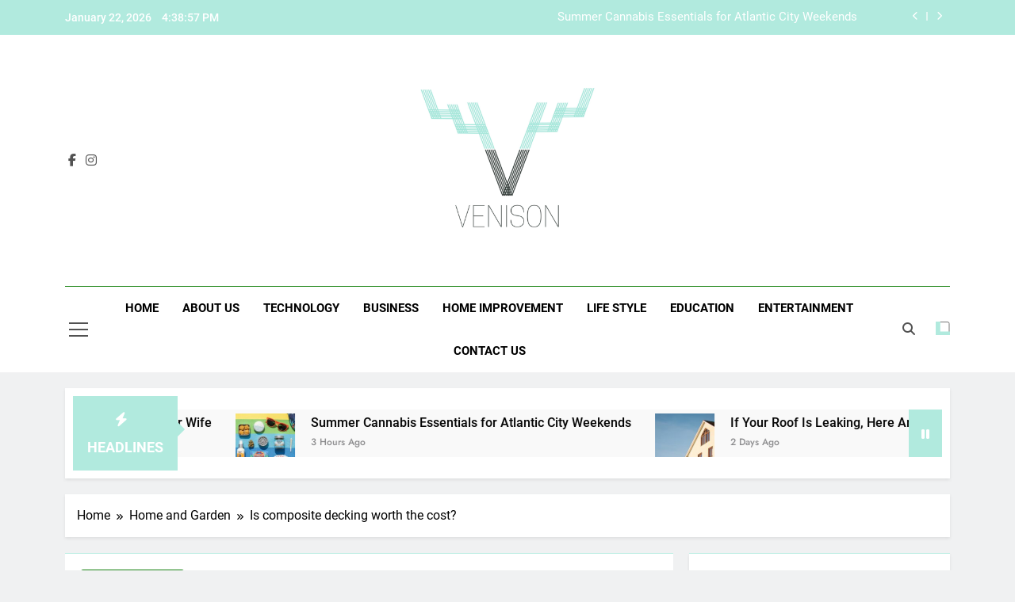

--- FILE ---
content_type: text/html; charset=UTF-8
request_url: https://www.venisonmagazine.com/is-composite-decking-worth-the-cost/
body_size: 24136
content:
<!doctype html>
<html lang="en-US">
<head>
	<meta charset="UTF-8">
	<meta name="viewport" content="width=device-width, initial-scale=1">
	<link rel="profile" href="https://gmpg.org/xfn/11">
	<meta name='robots' content='index, follow, max-image-preview:large, max-snippet:-1, max-video-preview:-1' />

	<!-- This site is optimized with the Yoast SEO plugin v26.7 - https://yoast.com/wordpress/plugins/seo/ -->
	<title>Is composite decking worth the cost? - Venison Magazine</title>
	<link rel="canonical" href="https://www.venisonmagazine.com/is-composite-decking-worth-the-cost/" />
	<meta property="og:locale" content="en_US" />
	<meta property="og:type" content="article" />
	<meta property="og:title" content="Is composite decking worth the cost? - Venison Magazine" />
	<meta property="og:description" content="Your specific demands and goals will determine if composite decking is worth the investment. Many homeowners consider composite decking material to be a good choice due to its numerous benefits. It requires little maintenance because it is rot, insect, and moisture resistant, as well as extremely durable. Unlike wood, it does not require frequent staining,..." />
	<meta property="og:url" content="https://www.venisonmagazine.com/is-composite-decking-worth-the-cost/" />
	<meta property="og:site_name" content="Venison Magazine" />
	<meta property="article:published_time" content="2024-06-22T03:20:52+00:00" />
	<meta property="og:image" content="https://www.venisonmagazine.com/wp-content/uploads/2024/06/8956.png" />
	<meta property="og:image:width" content="826" />
	<meta property="og:image:height" content="536" />
	<meta property="og:image:type" content="image/png" />
	<meta name="author" content="admin" />
	<meta name="twitter:card" content="summary_large_image" />
	<meta name="twitter:label1" content="Written by" />
	<meta name="twitter:data1" content="admin" />
	<meta name="twitter:label2" content="Est. reading time" />
	<meta name="twitter:data2" content="4 minutes" />
	<script type="application/ld+json" class="yoast-schema-graph">{"@context":"https://schema.org","@graph":[{"@type":"Article","@id":"https://www.venisonmagazine.com/is-composite-decking-worth-the-cost/#article","isPartOf":{"@id":"https://www.venisonmagazine.com/is-composite-decking-worth-the-cost/"},"author":{"name":"admin","@id":"https://www.venisonmagazine.com/#/schema/person/0d7918ffe733d242a33f4e4169d6e50b"},"headline":"Is composite decking worth the cost?","datePublished":"2024-06-22T03:20:52+00:00","mainEntityOfPage":{"@id":"https://www.venisonmagazine.com/is-composite-decking-worth-the-cost/"},"wordCount":805,"commentCount":0,"publisher":{"@id":"https://www.venisonmagazine.com/#organization"},"image":{"@id":"https://www.venisonmagazine.com/is-composite-decking-worth-the-cost/#primaryimage"},"thumbnailUrl":"https://www.venisonmagazine.com/wp-content/uploads/2024/06/8956.png","articleSection":["Home and Garden"],"inLanguage":"en-US"},{"@type":"WebPage","@id":"https://www.venisonmagazine.com/is-composite-decking-worth-the-cost/","url":"https://www.venisonmagazine.com/is-composite-decking-worth-the-cost/","name":"Is composite decking worth the cost? - Venison Magazine","isPartOf":{"@id":"https://www.venisonmagazine.com/#website"},"primaryImageOfPage":{"@id":"https://www.venisonmagazine.com/is-composite-decking-worth-the-cost/#primaryimage"},"image":{"@id":"https://www.venisonmagazine.com/is-composite-decking-worth-the-cost/#primaryimage"},"thumbnailUrl":"https://www.venisonmagazine.com/wp-content/uploads/2024/06/8956.png","datePublished":"2024-06-22T03:20:52+00:00","breadcrumb":{"@id":"https://www.venisonmagazine.com/is-composite-decking-worth-the-cost/#breadcrumb"},"inLanguage":"en-US","potentialAction":[{"@type":"ReadAction","target":["https://www.venisonmagazine.com/is-composite-decking-worth-the-cost/"]}]},{"@type":"ImageObject","inLanguage":"en-US","@id":"https://www.venisonmagazine.com/is-composite-decking-worth-the-cost/#primaryimage","url":"https://www.venisonmagazine.com/wp-content/uploads/2024/06/8956.png","contentUrl":"https://www.venisonmagazine.com/wp-content/uploads/2024/06/8956.png","width":826,"height":536},{"@type":"BreadcrumbList","@id":"https://www.venisonmagazine.com/is-composite-decking-worth-the-cost/#breadcrumb","itemListElement":[{"@type":"ListItem","position":1,"name":"Home","item":"https://www.venisonmagazine.com/"},{"@type":"ListItem","position":2,"name":"Is composite decking worth the cost?"}]},{"@type":"WebSite","@id":"https://www.venisonmagazine.com/#website","url":"https://www.venisonmagazine.com/","name":"Venison Magazine","description":"","publisher":{"@id":"https://www.venisonmagazine.com/#organization"},"potentialAction":[{"@type":"SearchAction","target":{"@type":"EntryPoint","urlTemplate":"https://www.venisonmagazine.com/?s={search_term_string}"},"query-input":{"@type":"PropertyValueSpecification","valueRequired":true,"valueName":"search_term_string"}}],"inLanguage":"en-US"},{"@type":"Organization","@id":"https://www.venisonmagazine.com/#organization","name":"Venison Magazine","url":"https://www.venisonmagazine.com/","logo":{"@type":"ImageObject","inLanguage":"en-US","@id":"https://www.venisonmagazine.com/#/schema/logo/image/","url":"https://www.venisonmagazine.com/wp-content/uploads/2024/04/Screenshot-2024-04-08-at-11.05.25 PM.png","contentUrl":"https://www.venisonmagazine.com/wp-content/uploads/2024/04/Screenshot-2024-04-08-at-11.05.25 PM.png","width":830,"height":180,"caption":"Venison Magazine"},"image":{"@id":"https://www.venisonmagazine.com/#/schema/logo/image/"}},{"@type":"Person","@id":"https://www.venisonmagazine.com/#/schema/person/0d7918ffe733d242a33f4e4169d6e50b","name":"admin","image":{"@type":"ImageObject","inLanguage":"en-US","@id":"https://www.venisonmagazine.com/#/schema/person/image/","url":"https://secure.gravatar.com/avatar/b2b9c42d0dc93165bf11f280bdeee9f9e5932999992be6c019e3811beac04e1d?s=96&d=mm&r=g","contentUrl":"https://secure.gravatar.com/avatar/b2b9c42d0dc93165bf11f280bdeee9f9e5932999992be6c019e3811beac04e1d?s=96&d=mm&r=g","caption":"admin"},"sameAs":["https://www.venisonmagazine.com"],"url":"https://www.venisonmagazine.com/author/admin/"}]}</script>
	<!-- / Yoast SEO plugin. -->


<link rel="alternate" type="application/rss+xml" title="Venison Magazine &raquo; Feed" href="https://www.venisonmagazine.com/feed/" />
<link rel="alternate" title="oEmbed (JSON)" type="application/json+oembed" href="https://www.venisonmagazine.com/wp-json/oembed/1.0/embed?url=https%3A%2F%2Fwww.venisonmagazine.com%2Fis-composite-decking-worth-the-cost%2F" />
<link rel="alternate" title="oEmbed (XML)" type="text/xml+oembed" href="https://www.venisonmagazine.com/wp-json/oembed/1.0/embed?url=https%3A%2F%2Fwww.venisonmagazine.com%2Fis-composite-decking-worth-the-cost%2F&#038;format=xml" />
<style id='wp-img-auto-sizes-contain-inline-css'>
img:is([sizes=auto i],[sizes^="auto," i]){contain-intrinsic-size:3000px 1500px}
/*# sourceURL=wp-img-auto-sizes-contain-inline-css */
</style>

<style id='wp-emoji-styles-inline-css'>

	img.wp-smiley, img.emoji {
		display: inline !important;
		border: none !important;
		box-shadow: none !important;
		height: 1em !important;
		width: 1em !important;
		margin: 0 0.07em !important;
		vertical-align: -0.1em !important;
		background: none !important;
		padding: 0 !important;
	}
/*# sourceURL=wp-emoji-styles-inline-css */
</style>
<link rel='stylesheet' id='wp-block-library-css' href='https://www.venisonmagazine.com/wp-includes/css/dist/block-library/style.min.css?ver=6.9' media='all' />
<style id='wp-block-heading-inline-css'>
h1:where(.wp-block-heading).has-background,h2:where(.wp-block-heading).has-background,h3:where(.wp-block-heading).has-background,h4:where(.wp-block-heading).has-background,h5:where(.wp-block-heading).has-background,h6:where(.wp-block-heading).has-background{padding:1.25em 2.375em}h1.has-text-align-left[style*=writing-mode]:where([style*=vertical-lr]),h1.has-text-align-right[style*=writing-mode]:where([style*=vertical-rl]),h2.has-text-align-left[style*=writing-mode]:where([style*=vertical-lr]),h2.has-text-align-right[style*=writing-mode]:where([style*=vertical-rl]),h3.has-text-align-left[style*=writing-mode]:where([style*=vertical-lr]),h3.has-text-align-right[style*=writing-mode]:where([style*=vertical-rl]),h4.has-text-align-left[style*=writing-mode]:where([style*=vertical-lr]),h4.has-text-align-right[style*=writing-mode]:where([style*=vertical-rl]),h5.has-text-align-left[style*=writing-mode]:where([style*=vertical-lr]),h5.has-text-align-right[style*=writing-mode]:where([style*=vertical-rl]),h6.has-text-align-left[style*=writing-mode]:where([style*=vertical-lr]),h6.has-text-align-right[style*=writing-mode]:where([style*=vertical-rl]){rotate:180deg}
/*# sourceURL=https://www.venisonmagazine.com/wp-includes/blocks/heading/style.min.css */
</style>
<style id='wp-block-latest-posts-inline-css'>
.wp-block-latest-posts{box-sizing:border-box}.wp-block-latest-posts.alignleft{margin-right:2em}.wp-block-latest-posts.alignright{margin-left:2em}.wp-block-latest-posts.wp-block-latest-posts__list{list-style:none}.wp-block-latest-posts.wp-block-latest-posts__list li{clear:both;overflow-wrap:break-word}.wp-block-latest-posts.is-grid{display:flex;flex-wrap:wrap}.wp-block-latest-posts.is-grid li{margin:0 1.25em 1.25em 0;width:100%}@media (min-width:600px){.wp-block-latest-posts.columns-2 li{width:calc(50% - .625em)}.wp-block-latest-posts.columns-2 li:nth-child(2n){margin-right:0}.wp-block-latest-posts.columns-3 li{width:calc(33.33333% - .83333em)}.wp-block-latest-posts.columns-3 li:nth-child(3n){margin-right:0}.wp-block-latest-posts.columns-4 li{width:calc(25% - .9375em)}.wp-block-latest-posts.columns-4 li:nth-child(4n){margin-right:0}.wp-block-latest-posts.columns-5 li{width:calc(20% - 1em)}.wp-block-latest-posts.columns-5 li:nth-child(5n){margin-right:0}.wp-block-latest-posts.columns-6 li{width:calc(16.66667% - 1.04167em)}.wp-block-latest-posts.columns-6 li:nth-child(6n){margin-right:0}}:root :where(.wp-block-latest-posts.is-grid){padding:0}:root :where(.wp-block-latest-posts.wp-block-latest-posts__list){padding-left:0}.wp-block-latest-posts__post-author,.wp-block-latest-posts__post-date{display:block;font-size:.8125em}.wp-block-latest-posts__post-excerpt,.wp-block-latest-posts__post-full-content{margin-bottom:1em;margin-top:.5em}.wp-block-latest-posts__featured-image a{display:inline-block}.wp-block-latest-posts__featured-image img{height:auto;max-width:100%;width:auto}.wp-block-latest-posts__featured-image.alignleft{float:left;margin-right:1em}.wp-block-latest-posts__featured-image.alignright{float:right;margin-left:1em}.wp-block-latest-posts__featured-image.aligncenter{margin-bottom:1em;text-align:center}
/*# sourceURL=https://www.venisonmagazine.com/wp-includes/blocks/latest-posts/style.min.css */
</style>
<style id='wp-block-search-inline-css'>
.wp-block-search__button{margin-left:10px;word-break:normal}.wp-block-search__button.has-icon{line-height:0}.wp-block-search__button svg{height:1.25em;min-height:24px;min-width:24px;width:1.25em;fill:currentColor;vertical-align:text-bottom}:where(.wp-block-search__button){border:1px solid #ccc;padding:6px 10px}.wp-block-search__inside-wrapper{display:flex;flex:auto;flex-wrap:nowrap;max-width:100%}.wp-block-search__label{width:100%}.wp-block-search.wp-block-search__button-only .wp-block-search__button{box-sizing:border-box;display:flex;flex-shrink:0;justify-content:center;margin-left:0;max-width:100%}.wp-block-search.wp-block-search__button-only .wp-block-search__inside-wrapper{min-width:0!important;transition-property:width}.wp-block-search.wp-block-search__button-only .wp-block-search__input{flex-basis:100%;transition-duration:.3s}.wp-block-search.wp-block-search__button-only.wp-block-search__searchfield-hidden,.wp-block-search.wp-block-search__button-only.wp-block-search__searchfield-hidden .wp-block-search__inside-wrapper{overflow:hidden}.wp-block-search.wp-block-search__button-only.wp-block-search__searchfield-hidden .wp-block-search__input{border-left-width:0!important;border-right-width:0!important;flex-basis:0;flex-grow:0;margin:0;min-width:0!important;padding-left:0!important;padding-right:0!important;width:0!important}:where(.wp-block-search__input){appearance:none;border:1px solid #949494;flex-grow:1;font-family:inherit;font-size:inherit;font-style:inherit;font-weight:inherit;letter-spacing:inherit;line-height:inherit;margin-left:0;margin-right:0;min-width:3rem;padding:8px;text-decoration:unset!important;text-transform:inherit}:where(.wp-block-search__button-inside .wp-block-search__inside-wrapper){background-color:#fff;border:1px solid #949494;box-sizing:border-box;padding:4px}:where(.wp-block-search__button-inside .wp-block-search__inside-wrapper) .wp-block-search__input{border:none;border-radius:0;padding:0 4px}:where(.wp-block-search__button-inside .wp-block-search__inside-wrapper) .wp-block-search__input:focus{outline:none}:where(.wp-block-search__button-inside .wp-block-search__inside-wrapper) :where(.wp-block-search__button){padding:4px 8px}.wp-block-search.aligncenter .wp-block-search__inside-wrapper{margin:auto}.wp-block[data-align=right] .wp-block-search.wp-block-search__button-only .wp-block-search__inside-wrapper{float:right}
/*# sourceURL=https://www.venisonmagazine.com/wp-includes/blocks/search/style.min.css */
</style>
<style id='wp-block-group-inline-css'>
.wp-block-group{box-sizing:border-box}:where(.wp-block-group.wp-block-group-is-layout-constrained){position:relative}
/*# sourceURL=https://www.venisonmagazine.com/wp-includes/blocks/group/style.min.css */
</style>
<style id='global-styles-inline-css'>
:root{--wp--preset--aspect-ratio--square: 1;--wp--preset--aspect-ratio--4-3: 4/3;--wp--preset--aspect-ratio--3-4: 3/4;--wp--preset--aspect-ratio--3-2: 3/2;--wp--preset--aspect-ratio--2-3: 2/3;--wp--preset--aspect-ratio--16-9: 16/9;--wp--preset--aspect-ratio--9-16: 9/16;--wp--preset--color--black: #000000;--wp--preset--color--cyan-bluish-gray: #abb8c3;--wp--preset--color--white: #ffffff;--wp--preset--color--pale-pink: #f78da7;--wp--preset--color--vivid-red: #cf2e2e;--wp--preset--color--luminous-vivid-orange: #ff6900;--wp--preset--color--luminous-vivid-amber: #fcb900;--wp--preset--color--light-green-cyan: #7bdcb5;--wp--preset--color--vivid-green-cyan: #00d084;--wp--preset--color--pale-cyan-blue: #8ed1fc;--wp--preset--color--vivid-cyan-blue: #0693e3;--wp--preset--color--vivid-purple: #9b51e0;--wp--preset--gradient--vivid-cyan-blue-to-vivid-purple: linear-gradient(135deg,rgb(6,147,227) 0%,rgb(155,81,224) 100%);--wp--preset--gradient--light-green-cyan-to-vivid-green-cyan: linear-gradient(135deg,rgb(122,220,180) 0%,rgb(0,208,130) 100%);--wp--preset--gradient--luminous-vivid-amber-to-luminous-vivid-orange: linear-gradient(135deg,rgb(252,185,0) 0%,rgb(255,105,0) 100%);--wp--preset--gradient--luminous-vivid-orange-to-vivid-red: linear-gradient(135deg,rgb(255,105,0) 0%,rgb(207,46,46) 100%);--wp--preset--gradient--very-light-gray-to-cyan-bluish-gray: linear-gradient(135deg,rgb(238,238,238) 0%,rgb(169,184,195) 100%);--wp--preset--gradient--cool-to-warm-spectrum: linear-gradient(135deg,rgb(74,234,220) 0%,rgb(151,120,209) 20%,rgb(207,42,186) 40%,rgb(238,44,130) 60%,rgb(251,105,98) 80%,rgb(254,248,76) 100%);--wp--preset--gradient--blush-light-purple: linear-gradient(135deg,rgb(255,206,236) 0%,rgb(152,150,240) 100%);--wp--preset--gradient--blush-bordeaux: linear-gradient(135deg,rgb(254,205,165) 0%,rgb(254,45,45) 50%,rgb(107,0,62) 100%);--wp--preset--gradient--luminous-dusk: linear-gradient(135deg,rgb(255,203,112) 0%,rgb(199,81,192) 50%,rgb(65,88,208) 100%);--wp--preset--gradient--pale-ocean: linear-gradient(135deg,rgb(255,245,203) 0%,rgb(182,227,212) 50%,rgb(51,167,181) 100%);--wp--preset--gradient--electric-grass: linear-gradient(135deg,rgb(202,248,128) 0%,rgb(113,206,126) 100%);--wp--preset--gradient--midnight: linear-gradient(135deg,rgb(2,3,129) 0%,rgb(40,116,252) 100%);--wp--preset--font-size--small: 13px;--wp--preset--font-size--medium: 20px;--wp--preset--font-size--large: 36px;--wp--preset--font-size--x-large: 42px;--wp--preset--spacing--20: 0.44rem;--wp--preset--spacing--30: 0.67rem;--wp--preset--spacing--40: 1rem;--wp--preset--spacing--50: 1.5rem;--wp--preset--spacing--60: 2.25rem;--wp--preset--spacing--70: 3.38rem;--wp--preset--spacing--80: 5.06rem;--wp--preset--shadow--natural: 6px 6px 9px rgba(0, 0, 0, 0.2);--wp--preset--shadow--deep: 12px 12px 50px rgba(0, 0, 0, 0.4);--wp--preset--shadow--sharp: 6px 6px 0px rgba(0, 0, 0, 0.2);--wp--preset--shadow--outlined: 6px 6px 0px -3px rgb(255, 255, 255), 6px 6px rgb(0, 0, 0);--wp--preset--shadow--crisp: 6px 6px 0px rgb(0, 0, 0);}:where(.is-layout-flex){gap: 0.5em;}:where(.is-layout-grid){gap: 0.5em;}body .is-layout-flex{display: flex;}.is-layout-flex{flex-wrap: wrap;align-items: center;}.is-layout-flex > :is(*, div){margin: 0;}body .is-layout-grid{display: grid;}.is-layout-grid > :is(*, div){margin: 0;}:where(.wp-block-columns.is-layout-flex){gap: 2em;}:where(.wp-block-columns.is-layout-grid){gap: 2em;}:where(.wp-block-post-template.is-layout-flex){gap: 1.25em;}:where(.wp-block-post-template.is-layout-grid){gap: 1.25em;}.has-black-color{color: var(--wp--preset--color--black) !important;}.has-cyan-bluish-gray-color{color: var(--wp--preset--color--cyan-bluish-gray) !important;}.has-white-color{color: var(--wp--preset--color--white) !important;}.has-pale-pink-color{color: var(--wp--preset--color--pale-pink) !important;}.has-vivid-red-color{color: var(--wp--preset--color--vivid-red) !important;}.has-luminous-vivid-orange-color{color: var(--wp--preset--color--luminous-vivid-orange) !important;}.has-luminous-vivid-amber-color{color: var(--wp--preset--color--luminous-vivid-amber) !important;}.has-light-green-cyan-color{color: var(--wp--preset--color--light-green-cyan) !important;}.has-vivid-green-cyan-color{color: var(--wp--preset--color--vivid-green-cyan) !important;}.has-pale-cyan-blue-color{color: var(--wp--preset--color--pale-cyan-blue) !important;}.has-vivid-cyan-blue-color{color: var(--wp--preset--color--vivid-cyan-blue) !important;}.has-vivid-purple-color{color: var(--wp--preset--color--vivid-purple) !important;}.has-black-background-color{background-color: var(--wp--preset--color--black) !important;}.has-cyan-bluish-gray-background-color{background-color: var(--wp--preset--color--cyan-bluish-gray) !important;}.has-white-background-color{background-color: var(--wp--preset--color--white) !important;}.has-pale-pink-background-color{background-color: var(--wp--preset--color--pale-pink) !important;}.has-vivid-red-background-color{background-color: var(--wp--preset--color--vivid-red) !important;}.has-luminous-vivid-orange-background-color{background-color: var(--wp--preset--color--luminous-vivid-orange) !important;}.has-luminous-vivid-amber-background-color{background-color: var(--wp--preset--color--luminous-vivid-amber) !important;}.has-light-green-cyan-background-color{background-color: var(--wp--preset--color--light-green-cyan) !important;}.has-vivid-green-cyan-background-color{background-color: var(--wp--preset--color--vivid-green-cyan) !important;}.has-pale-cyan-blue-background-color{background-color: var(--wp--preset--color--pale-cyan-blue) !important;}.has-vivid-cyan-blue-background-color{background-color: var(--wp--preset--color--vivid-cyan-blue) !important;}.has-vivid-purple-background-color{background-color: var(--wp--preset--color--vivid-purple) !important;}.has-black-border-color{border-color: var(--wp--preset--color--black) !important;}.has-cyan-bluish-gray-border-color{border-color: var(--wp--preset--color--cyan-bluish-gray) !important;}.has-white-border-color{border-color: var(--wp--preset--color--white) !important;}.has-pale-pink-border-color{border-color: var(--wp--preset--color--pale-pink) !important;}.has-vivid-red-border-color{border-color: var(--wp--preset--color--vivid-red) !important;}.has-luminous-vivid-orange-border-color{border-color: var(--wp--preset--color--luminous-vivid-orange) !important;}.has-luminous-vivid-amber-border-color{border-color: var(--wp--preset--color--luminous-vivid-amber) !important;}.has-light-green-cyan-border-color{border-color: var(--wp--preset--color--light-green-cyan) !important;}.has-vivid-green-cyan-border-color{border-color: var(--wp--preset--color--vivid-green-cyan) !important;}.has-pale-cyan-blue-border-color{border-color: var(--wp--preset--color--pale-cyan-blue) !important;}.has-vivid-cyan-blue-border-color{border-color: var(--wp--preset--color--vivid-cyan-blue) !important;}.has-vivid-purple-border-color{border-color: var(--wp--preset--color--vivid-purple) !important;}.has-vivid-cyan-blue-to-vivid-purple-gradient-background{background: var(--wp--preset--gradient--vivid-cyan-blue-to-vivid-purple) !important;}.has-light-green-cyan-to-vivid-green-cyan-gradient-background{background: var(--wp--preset--gradient--light-green-cyan-to-vivid-green-cyan) !important;}.has-luminous-vivid-amber-to-luminous-vivid-orange-gradient-background{background: var(--wp--preset--gradient--luminous-vivid-amber-to-luminous-vivid-orange) !important;}.has-luminous-vivid-orange-to-vivid-red-gradient-background{background: var(--wp--preset--gradient--luminous-vivid-orange-to-vivid-red) !important;}.has-very-light-gray-to-cyan-bluish-gray-gradient-background{background: var(--wp--preset--gradient--very-light-gray-to-cyan-bluish-gray) !important;}.has-cool-to-warm-spectrum-gradient-background{background: var(--wp--preset--gradient--cool-to-warm-spectrum) !important;}.has-blush-light-purple-gradient-background{background: var(--wp--preset--gradient--blush-light-purple) !important;}.has-blush-bordeaux-gradient-background{background: var(--wp--preset--gradient--blush-bordeaux) !important;}.has-luminous-dusk-gradient-background{background: var(--wp--preset--gradient--luminous-dusk) !important;}.has-pale-ocean-gradient-background{background: var(--wp--preset--gradient--pale-ocean) !important;}.has-electric-grass-gradient-background{background: var(--wp--preset--gradient--electric-grass) !important;}.has-midnight-gradient-background{background: var(--wp--preset--gradient--midnight) !important;}.has-small-font-size{font-size: var(--wp--preset--font-size--small) !important;}.has-medium-font-size{font-size: var(--wp--preset--font-size--medium) !important;}.has-large-font-size{font-size: var(--wp--preset--font-size--large) !important;}.has-x-large-font-size{font-size: var(--wp--preset--font-size--x-large) !important;}
/*# sourceURL=global-styles-inline-css */
</style>

<style id='classic-theme-styles-inline-css'>
/*! This file is auto-generated */
.wp-block-button__link{color:#fff;background-color:#32373c;border-radius:9999px;box-shadow:none;text-decoration:none;padding:calc(.667em + 2px) calc(1.333em + 2px);font-size:1.125em}.wp-block-file__button{background:#32373c;color:#fff;text-decoration:none}
/*# sourceURL=/wp-includes/css/classic-themes.min.css */
</style>
<link rel='stylesheet' id='fontawesome-css' href='https://www.venisonmagazine.com/wp-content/themes/newsmatic/assets/lib/fontawesome/css/all.min.css?ver=5.15.3' media='all' />
<link rel='stylesheet' id='fontawesome-6-css' href='https://www.venisonmagazine.com/wp-content/themes/newsmatic/assets/lib/fontawesome-6/css/all.min.css?ver=6.5.1' media='all' />
<link rel='stylesheet' id='slick-css' href='https://www.venisonmagazine.com/wp-content/themes/newsmatic/assets/lib/slick/slick.css?ver=1.8.1' media='all' />
<link rel='stylesheet' id='newsmatic-typo-fonts-css' href='https://www.venisonmagazine.com/wp-content/fonts/d5c35e9028682a6dc4399c3a3f74eabf.css' media='all' />
<link rel='stylesheet' id='newsmatic-style-css' href='https://www.venisonmagazine.com/wp-content/themes/newsmatic/style.css?ver=1.3.18' media='all' />
<style id='newsmatic-style-inline-css'>
body.newsmatic_font_typography{ --newsmatic-global-preset-color-1: #64748b;}
 body.newsmatic_font_typography{ --newsmatic-global-preset-color-2: #27272a;}
 body.newsmatic_font_typography{ --newsmatic-global-preset-color-3: #ef4444;}
 body.newsmatic_font_typography{ --newsmatic-global-preset-color-4: #eab308;}
 body.newsmatic_font_typography{ --newsmatic-global-preset-color-5: #84cc16;}
 body.newsmatic_font_typography{ --newsmatic-global-preset-color-6: #22c55e;}
 body.newsmatic_font_typography{ --newsmatic-global-preset-color-7: #06b6d4;}
 body.newsmatic_font_typography{ --newsmatic-global-preset-color-8: #0284c7;}
 body.newsmatic_font_typography{ --newsmatic-global-preset-color-9: #6366f1;}
 body.newsmatic_font_typography{ --newsmatic-global-preset-color-10: #84cc16;}
 body.newsmatic_font_typography{ --newsmatic-global-preset-color-11: #a855f7;}
 body.newsmatic_font_typography{ --newsmatic-global-preset-color-12: #f43f5e;}
 body.newsmatic_font_typography{ --newsmatic-global-preset-gradient-color-1: linear-gradient( 135deg, #485563 10%, #29323c 100%);}
 body.newsmatic_font_typography{ --newsmatic-global-preset-gradient-color-2: linear-gradient( 135deg, #FF512F 10%, #F09819 100%);}
 body.newsmatic_font_typography{ --newsmatic-global-preset-gradient-color-3: linear-gradient( 135deg, #00416A 10%, #E4E5E6 100%);}
 body.newsmatic_font_typography{ --newsmatic-global-preset-gradient-color-4: linear-gradient( 135deg, #CE9FFC 10%, #7367F0 100%);}
 body.newsmatic_font_typography{ --newsmatic-global-preset-gradient-color-5: linear-gradient( 135deg, #90F7EC 10%, #32CCBC 100%);}
 body.newsmatic_font_typography{ --newsmatic-global-preset-gradient-color-6: linear-gradient( 135deg, #81FBB8 10%, #28C76F 100%);}
 body.newsmatic_font_typography{ --newsmatic-global-preset-gradient-color-7: linear-gradient( 135deg, #EB3349 10%, #F45C43 100%);}
 body.newsmatic_font_typography{ --newsmatic-global-preset-gradient-color-8: linear-gradient( 135deg, #FFF720 10%, #3CD500 100%);}
 body.newsmatic_font_typography{ --newsmatic-global-preset-gradient-color-9: linear-gradient( 135deg, #FF96F9 10%, #C32BAC 100%);}
 body.newsmatic_font_typography{ --newsmatic-global-preset-gradient-color-10: linear-gradient( 135deg, #69FF97 10%, #00E4FF 100%);}
 body.newsmatic_font_typography{ --newsmatic-global-preset-gradient-color-11: linear-gradient( 135deg, #3C8CE7 10%, #00EAFF 100%);}
 body.newsmatic_font_typography{ --newsmatic-global-preset-gradient-color-12: linear-gradient( 135deg, #FF7AF5 10%, #513162 100%);}
 body.newsmatic_font_typography{ --theme-block-top-border-color: #b1eade;}
.newsmatic_font_typography { --header-padding: 35px;} .newsmatic_font_typography { --header-padding-tablet: 30px;} .newsmatic_font_typography { --header-padding-smartphone: 30px;}.newsmatic_main_body .site-header.layout--default .top-header{ background: #b1eade}.newsmatic_font_typography .header-custom-button{ background: linear-gradient(135deg,rgb(178,7,29) 0%,rgb(1,1,1) 100%)}.newsmatic_font_typography .header-custom-button:hover{ background: #b2071d}.newsmatic_font_typography { --site-title-family : Jost; }
.newsmatic_font_typography { --site-title-weight : 700; }
.newsmatic_font_typography { --site-title-texttransform : capitalize; }
.newsmatic_font_typography { --site-title-textdecoration : none; }
.newsmatic_font_typography { --site-title-size : 45px; }
.newsmatic_font_typography { --site-title-size-tab : 43px; }
.newsmatic_font_typography { --site-title-size-mobile : 40px; }
.newsmatic_font_typography { --site-title-lineheight : 45px; }
.newsmatic_font_typography { --site-title-lineheight-tab : 42px; }
.newsmatic_font_typography { --site-title-lineheight-mobile : 40px; }
.newsmatic_font_typography { --site-title-letterspacing : 0px; }
.newsmatic_font_typography { --site-title-letterspacing-tab : 0px; }
.newsmatic_font_typography { --site-title-letterspacing-mobile : 0px; }
.newsmatic_font_typography { --site-tagline-family : Roboto; }
.newsmatic_font_typography { --site-tagline-weight : 400; }
.newsmatic_font_typography { --site-tagline-texttransform : capitalize; }
.newsmatic_font_typography { --site-tagline-textdecoration : none; }
.newsmatic_font_typography { --site-tagline-size : 16px; }
.newsmatic_font_typography { --site-tagline-size-tab : 16px; }
.newsmatic_font_typography { --site-tagline-size-mobile : 16px; }
.newsmatic_font_typography { --site-tagline-lineheight : 26px; }
.newsmatic_font_typography { --site-tagline-lineheight-tab : 26px; }
.newsmatic_font_typography { --site-tagline-lineheight-mobile : 16px; }
.newsmatic_font_typography { --site-tagline-letterspacing : 0px; }
.newsmatic_font_typography { --site-tagline-letterspacing-tab : 0px; }
.newsmatic_font_typography { --site-tagline-letterspacing-mobile : 0px; }
body .site-branding img.custom-logo{ width: 230px; }@media(max-width: 940px) { body .site-branding img.custom-logo{ width: 200px; } }
@media(max-width: 610px) { body .site-branding img.custom-logo{ width: 200px; } }
.newsmatic_font_typography  { --sidebar-toggle-color: #525252;}.newsmatic_font_typography  { --sidebar-toggle-color-hover : #1B8415; }.newsmatic_font_typography  { --search-color: #525252;}.newsmatic_font_typography  { --search-color-hover : #1B8415; }.newsmatic_main_body { --site-bk-color: #F0F1F2}.newsmatic_font_typography  { --move-to-top-background-color: #b1eade;}.newsmatic_font_typography  { --move-to-top-background-color-hover : #1B8415; }.newsmatic_font_typography  { --move-to-top-color: #fff;}.newsmatic_font_typography  { --move-to-top-color-hover : #fff; }@media(max-width: 610px) { .ads-banner{ display : block;} }@media(max-width: 610px) { body #newsmatic-scroll-to-top.show{ display : none;} }body .site-header.layout--default .menu-section .row{ border-top: 1px solid #1B8415;}body .site-footer.dark_bk{ border-top: 5px solid #1B8415;}.newsmatic_font_typography  { --custom-btn-color: #ffffff;}.newsmatic_font_typography  { --custom-btn-color-hover : #ffffff; } body.newsmatic_main_body{ --theme-color-red: #b1eade;} body.newsmatic_dark_mode{ --theme-color-red: #b1eade;}body .post-categories .cat-item.cat-766 { background-color : #1B8415} body .newsmatic-category-no-bk .post-categories .cat-item.cat-766 a  { color : #1B8415} body.single .post-categories .cat-item.cat-766 { background-color : #1B8415} body .post-categories .cat-item.cat-361 { background-color : #1B8415} body .newsmatic-category-no-bk .post-categories .cat-item.cat-361 a  { color : #1B8415} body.single .post-categories .cat-item.cat-361 { background-color : #1B8415} body .post-categories .cat-item.cat-740 { background-color : #1B8415} body .newsmatic-category-no-bk .post-categories .cat-item.cat-740 a  { color : #1B8415} body.single .post-categories .cat-item.cat-740 { background-color : #1B8415} body .post-categories .cat-item.cat-2 { background-color : #1B8415} body .newsmatic-category-no-bk .post-categories .cat-item.cat-2 a  { color : #1B8415} body.single .post-categories .cat-item.cat-2 { background-color : #1B8415} body .post-categories .cat-item.cat-155 { background-color : #1B8415} body .newsmatic-category-no-bk .post-categories .cat-item.cat-155 a  { color : #1B8415} body.single .post-categories .cat-item.cat-155 { background-color : #1B8415} body .post-categories .cat-item.cat-492 { background-color : #1B8415} body .newsmatic-category-no-bk .post-categories .cat-item.cat-492 a  { color : #1B8415} body.single .post-categories .cat-item.cat-492 { background-color : #1B8415} body .post-categories .cat-item.cat-1068 { background-color : #1B8415} body .newsmatic-category-no-bk .post-categories .cat-item.cat-1068 a  { color : #1B8415} body.single .post-categories .cat-item.cat-1068 { background-color : #1B8415} body .post-categories .cat-item.cat-3 { background-color : #1B8415} body .newsmatic-category-no-bk .post-categories .cat-item.cat-3 a  { color : #1B8415} body.single .post-categories .cat-item.cat-3 { background-color : #1B8415} body .post-categories .cat-item.cat-367 { background-color : #1B8415} body .newsmatic-category-no-bk .post-categories .cat-item.cat-367 a  { color : #1B8415} body.single .post-categories .cat-item.cat-367 { background-color : #1B8415} body .post-categories .cat-item.cat-36 { background-color : #1B8415} body .newsmatic-category-no-bk .post-categories .cat-item.cat-36 a  { color : #1B8415} body.single .post-categories .cat-item.cat-36 { background-color : #1B8415} body .post-categories .cat-item.cat-780 { background-color : #1B8415} body .newsmatic-category-no-bk .post-categories .cat-item.cat-780 a  { color : #1B8415} body.single .post-categories .cat-item.cat-780 { background-color : #1B8415} body .post-categories .cat-item.cat-319 { background-color : #1B8415} body .newsmatic-category-no-bk .post-categories .cat-item.cat-319 a  { color : #1B8415} body.single .post-categories .cat-item.cat-319 { background-color : #1B8415} body .post-categories .cat-item.cat-22 { background-color : #1B8415} body .newsmatic-category-no-bk .post-categories .cat-item.cat-22 a  { color : #1B8415} body.single .post-categories .cat-item.cat-22 { background-color : #1B8415} body .post-categories .cat-item.cat-431 { background-color : #1B8415} body .newsmatic-category-no-bk .post-categories .cat-item.cat-431 a  { color : #1B8415} body.single .post-categories .cat-item.cat-431 { background-color : #1B8415} body .post-categories .cat-item.cat-774 { background-color : #1B8415} body .newsmatic-category-no-bk .post-categories .cat-item.cat-774 a  { color : #1B8415} body.single .post-categories .cat-item.cat-774 { background-color : #1B8415} body .post-categories .cat-item.cat-528 { background-color : #1B8415} body .newsmatic-category-no-bk .post-categories .cat-item.cat-528 a  { color : #1B8415} body.single .post-categories .cat-item.cat-528 { background-color : #1B8415} body .post-categories .cat-item.cat-241 { background-color : #1B8415} body .newsmatic-category-no-bk .post-categories .cat-item.cat-241 a  { color : #1B8415} body.single .post-categories .cat-item.cat-241 { background-color : #1B8415} body .post-categories .cat-item.cat-20 { background-color : #1B8415} body .newsmatic-category-no-bk .post-categories .cat-item.cat-20 a  { color : #1B8415} body.single .post-categories .cat-item.cat-20 { background-color : #1B8415} body .post-categories .cat-item.cat-12 { background-color : #1B8415} body .newsmatic-category-no-bk .post-categories .cat-item.cat-12 a  { color : #1B8415} body.single .post-categories .cat-item.cat-12 { background-color : #1B8415} body .post-categories .cat-item.cat-151 { background-color : #1B8415} body .newsmatic-category-no-bk .post-categories .cat-item.cat-151 a  { color : #1B8415} body.single .post-categories .cat-item.cat-151 { background-color : #1B8415} body .post-categories .cat-item.cat-540 { background-color : #1B8415} body .newsmatic-category-no-bk .post-categories .cat-item.cat-540 a  { color : #1B8415} body.single .post-categories .cat-item.cat-540 { background-color : #1B8415} body .post-categories .cat-item.cat-70 { background-color : #1B8415} body .newsmatic-category-no-bk .post-categories .cat-item.cat-70 a  { color : #1B8415} body.single .post-categories .cat-item.cat-70 { background-color : #1B8415} body .post-categories .cat-item.cat-90 { background-color : #1B8415} body .newsmatic-category-no-bk .post-categories .cat-item.cat-90 a  { color : #1B8415} body.single .post-categories .cat-item.cat-90 { background-color : #1B8415} body .post-categories .cat-item.cat-430 { background-color : #1B8415} body .newsmatic-category-no-bk .post-categories .cat-item.cat-430 a  { color : #1B8415} body.single .post-categories .cat-item.cat-430 { background-color : #1B8415} body .post-categories .cat-item.cat-127 { background-color : #1B8415} body .newsmatic-category-no-bk .post-categories .cat-item.cat-127 a  { color : #1B8415} body.single .post-categories .cat-item.cat-127 { background-color : #1B8415} body .post-categories .cat-item.cat-34 { background-color : #1B8415} body .newsmatic-category-no-bk .post-categories .cat-item.cat-34 a  { color : #1B8415} body.single .post-categories .cat-item.cat-34 { background-color : #1B8415} body .post-categories .cat-item.cat-636 { background-color : #1B8415} body .newsmatic-category-no-bk .post-categories .cat-item.cat-636 a  { color : #1B8415} body.single .post-categories .cat-item.cat-636 { background-color : #1B8415} body .post-categories .cat-item.cat-658 { background-color : #1B8415} body .newsmatic-category-no-bk .post-categories .cat-item.cat-658 a  { color : #1B8415} body.single .post-categories .cat-item.cat-658 { background-color : #1B8415} body .post-categories .cat-item.cat-1237 { background-color : #1B8415} body .newsmatic-category-no-bk .post-categories .cat-item.cat-1237 a  { color : #1B8415} body.single .post-categories .cat-item.cat-1237 { background-color : #1B8415} body .post-categories .cat-item.cat-429 { background-color : #1B8415} body .newsmatic-category-no-bk .post-categories .cat-item.cat-429 a  { color : #1B8415} body.single .post-categories .cat-item.cat-429 { background-color : #1B8415} body .post-categories .cat-item.cat-549 { background-color : #1B8415} body .newsmatic-category-no-bk .post-categories .cat-item.cat-549 a  { color : #1B8415} body.single .post-categories .cat-item.cat-549 { background-color : #1B8415} body .post-categories .cat-item.cat-38 { background-color : #1B8415} body .newsmatic-category-no-bk .post-categories .cat-item.cat-38 a  { color : #1B8415} body.single .post-categories .cat-item.cat-38 { background-color : #1B8415} body .post-categories .cat-item.cat-432 { background-color : #1B8415} body .newsmatic-category-no-bk .post-categories .cat-item.cat-432 a  { color : #1B8415} body.single .post-categories .cat-item.cat-432 { background-color : #1B8415} body .post-categories .cat-item.cat-157 { background-color : #1B8415} body .newsmatic-category-no-bk .post-categories .cat-item.cat-157 a  { color : #1B8415} body.single .post-categories .cat-item.cat-157 { background-color : #1B8415} body .post-categories .cat-item.cat-154 { background-color : #1B8415} body .newsmatic-category-no-bk .post-categories .cat-item.cat-154 a  { color : #1B8415} body.single .post-categories .cat-item.cat-154 { background-color : #1B8415} body .post-categories .cat-item.cat-298 { background-color : #1B8415} body .newsmatic-category-no-bk .post-categories .cat-item.cat-298 a  { color : #1B8415} body.single .post-categories .cat-item.cat-298 { background-color : #1B8415} body .post-categories .cat-item.cat-291 { background-color : #1B8415} body .newsmatic-category-no-bk .post-categories .cat-item.cat-291 a  { color : #1B8415} body.single .post-categories .cat-item.cat-291 { background-color : #1B8415} body .post-categories .cat-item.cat-659 { background-color : #1B8415} body .newsmatic-category-no-bk .post-categories .cat-item.cat-659 a  { color : #1B8415} body.single .post-categories .cat-item.cat-659 { background-color : #1B8415} body .post-categories .cat-item.cat-9 { background-color : #1B8415} body .newsmatic-category-no-bk .post-categories .cat-item.cat-9 a  { color : #1B8415} body.single .post-categories .cat-item.cat-9 { background-color : #1B8415} body .post-categories .cat-item.cat-539 { background-color : #1B8415} body .newsmatic-category-no-bk .post-categories .cat-item.cat-539 a  { color : #1B8415} body.single .post-categories .cat-item.cat-539 { background-color : #1B8415} body .post-categories .cat-item.cat-355 { background-color : #1B8415} body .newsmatic-category-no-bk .post-categories .cat-item.cat-355 a  { color : #1B8415} body.single .post-categories .cat-item.cat-355 { background-color : #1B8415} body .post-categories .cat-item.cat-832 { background-color : #1B8415} body .newsmatic-category-no-bk .post-categories .cat-item.cat-832 a  { color : #1B8415} body.single .post-categories .cat-item.cat-832 { background-color : #1B8415} body .post-categories .cat-item.cat-16 { background-color : #1B8415} body .newsmatic-category-no-bk .post-categories .cat-item.cat-16 a  { color : #1B8415} body.single .post-categories .cat-item.cat-16 { background-color : #1B8415} body .post-categories .cat-item.cat-7 { background-color : #1B8415} body .newsmatic-category-no-bk .post-categories .cat-item.cat-7 a  { color : #1B8415} body.single .post-categories .cat-item.cat-7 { background-color : #1B8415} body .post-categories .cat-item.cat-573 { background-color : #1B8415} body .newsmatic-category-no-bk .post-categories .cat-item.cat-573 a  { color : #1B8415} body.single .post-categories .cat-item.cat-573 { background-color : #1B8415} body .post-categories .cat-item.cat-795 { background-color : #1B8415} body .newsmatic-category-no-bk .post-categories .cat-item.cat-795 a  { color : #1B8415} body.single .post-categories .cat-item.cat-795 { background-color : #1B8415} body .post-categories .cat-item.cat-41 { background-color : #1B8415} body .newsmatic-category-no-bk .post-categories .cat-item.cat-41 a  { color : #1B8415} body.single .post-categories .cat-item.cat-41 { background-color : #1B8415} body .post-categories .cat-item.cat-101 { background-color : #1B8415} body .newsmatic-category-no-bk .post-categories .cat-item.cat-101 a  { color : #1B8415} body.single .post-categories .cat-item.cat-101 { background-color : #1B8415} body .post-categories .cat-item.cat-490 { background-color : #1B8415} body .newsmatic-category-no-bk .post-categories .cat-item.cat-490 a  { color : #1B8415} body.single .post-categories .cat-item.cat-490 { background-color : #1B8415} body .post-categories .cat-item.cat-1070 { background-color : #1B8415} body .newsmatic-category-no-bk .post-categories .cat-item.cat-1070 a  { color : #1B8415} body.single .post-categories .cat-item.cat-1070 { background-color : #1B8415} body .post-categories .cat-item.cat-282 { background-color : #1B8415} body .newsmatic-category-no-bk .post-categories .cat-item.cat-282 a  { color : #1B8415} body.single .post-categories .cat-item.cat-282 { background-color : #1B8415} body .post-categories .cat-item.cat-301 { background-color : #1B8415} body .newsmatic-category-no-bk .post-categories .cat-item.cat-301 a  { color : #1B8415} body.single .post-categories .cat-item.cat-301 { background-color : #1B8415} body .post-categories .cat-item.cat-478 { background-color : #1B8415} body .newsmatic-category-no-bk .post-categories .cat-item.cat-478 a  { color : #1B8415} body.single .post-categories .cat-item.cat-478 { background-color : #1B8415} body .post-categories .cat-item.cat-303 { background-color : #1B8415} body .newsmatic-category-no-bk .post-categories .cat-item.cat-303 a  { color : #1B8415} body.single .post-categories .cat-item.cat-303 { background-color : #1B8415} body .post-categories .cat-item.cat-201 { background-color : #1B8415} body .newsmatic-category-no-bk .post-categories .cat-item.cat-201 a  { color : #1B8415} body.single .post-categories .cat-item.cat-201 { background-color : #1B8415} body .post-categories .cat-item.cat-657 { background-color : #1B8415} body .newsmatic-category-no-bk .post-categories .cat-item.cat-657 a  { color : #1B8415} body.single .post-categories .cat-item.cat-657 { background-color : #1B8415} body .post-categories .cat-item.cat-1010 { background-color : #1B8415} body .newsmatic-category-no-bk .post-categories .cat-item.cat-1010 a  { color : #1B8415} body.single .post-categories .cat-item.cat-1010 { background-color : #1B8415} body .post-categories .cat-item.cat-49 { background-color : #1B8415} body .newsmatic-category-no-bk .post-categories .cat-item.cat-49 a  { color : #1B8415} body.single .post-categories .cat-item.cat-49 { background-color : #1B8415} body .post-categories .cat-item.cat-170 { background-color : #1B8415} body .newsmatic-category-no-bk .post-categories .cat-item.cat-170 a  { color : #1B8415} body.single .post-categories .cat-item.cat-170 { background-color : #1B8415} body .post-categories .cat-item.cat-180 { background-color : #1B8415} body .newsmatic-category-no-bk .post-categories .cat-item.cat-180 a  { color : #1B8415} body.single .post-categories .cat-item.cat-180 { background-color : #1B8415} body .post-categories .cat-item.cat-840 { background-color : #1B8415} body .newsmatic-category-no-bk .post-categories .cat-item.cat-840 a  { color : #1B8415} body.single .post-categories .cat-item.cat-840 { background-color : #1B8415} body .post-categories .cat-item.cat-29 { background-color : #1B8415} body .newsmatic-category-no-bk .post-categories .cat-item.cat-29 a  { color : #1B8415} body.single .post-categories .cat-item.cat-29 { background-color : #1B8415} body .post-categories .cat-item.cat-739 { background-color : #1B8415} body .newsmatic-category-no-bk .post-categories .cat-item.cat-739 a  { color : #1B8415} body.single .post-categories .cat-item.cat-739 { background-color : #1B8415} body .post-categories .cat-item.cat-362 { background-color : #1B8415} body .newsmatic-category-no-bk .post-categories .cat-item.cat-362 a  { color : #1B8415} body.single .post-categories .cat-item.cat-362 { background-color : #1B8415} body .post-categories .cat-item.cat-491 { background-color : #1B8415} body .newsmatic-category-no-bk .post-categories .cat-item.cat-491 a  { color : #1B8415} body.single .post-categories .cat-item.cat-491 { background-color : #1B8415} body .post-categories .cat-item.cat-1057 { background-color : #1B8415} body .newsmatic-category-no-bk .post-categories .cat-item.cat-1057 a  { color : #1B8415} body.single .post-categories .cat-item.cat-1057 { background-color : #1B8415} body .post-categories .cat-item.cat-5 { background-color : #1B8415} body .newsmatic-category-no-bk .post-categories .cat-item.cat-5 a  { color : #1B8415} body.single .post-categories .cat-item.cat-5 { background-color : #1B8415} body .post-categories .cat-item.cat-72 { background-color : #1B8415} body .newsmatic-category-no-bk .post-categories .cat-item.cat-72 a  { color : #1B8415} body.single .post-categories .cat-item.cat-72 { background-color : #1B8415} body .post-categories .cat-item.cat-179 { background-color : #1B8415} body .newsmatic-category-no-bk .post-categories .cat-item.cat-179 a  { color : #1B8415} body.single .post-categories .cat-item.cat-179 { background-color : #1B8415} body .post-categories .cat-item.cat-1021 { background-color : #1B8415} body .newsmatic-category-no-bk .post-categories .cat-item.cat-1021 a  { color : #1B8415} body.single .post-categories .cat-item.cat-1021 { background-color : #1B8415} body .post-categories .cat-item.cat-1431 { background-color : #1B8415} body .newsmatic-category-no-bk .post-categories .cat-item.cat-1431 a  { color : #1B8415} body.single .post-categories .cat-item.cat-1431 { background-color : #1B8415} body .post-categories .cat-item.cat-297 { background-color : #1B8415} body .newsmatic-category-no-bk .post-categories .cat-item.cat-297 a  { color : #1B8415} body.single .post-categories .cat-item.cat-297 { background-color : #1B8415} body .post-categories .cat-item.cat-257 { background-color : #1B8415} body .newsmatic-category-no-bk .post-categories .cat-item.cat-257 a  { color : #1B8415} body.single .post-categories .cat-item.cat-257 { background-color : #1B8415} body .post-categories .cat-item.cat-839 { background-color : #1B8415} body .newsmatic-category-no-bk .post-categories .cat-item.cat-839 a  { color : #1B8415} body.single .post-categories .cat-item.cat-839 { background-color : #1B8415}  #main-banner-section .main-banner-slider figure.post-thumb { border-radius: 0px; } #main-banner-section .main-banner-slider .post-element{ border-radius: 0px;}
 @media (max-width: 769px){ #main-banner-section .main-banner-slider figure.post-thumb { border-radius: 0px; } #main-banner-section .main-banner-slider .post-element { border-radius: 0px; } }
 @media (max-width: 548px){ #main-banner-section .main-banner-slider figure.post-thumb  { border-radius: 0px; } #main-banner-section .main-banner-slider .post-element { border-radius: 0px; } }
 #main-banner-section .main-banner-trailing-posts figure.post-thumb, #main-banner-section .banner-trailing-posts figure.post-thumb { border-radius: 0px } #main-banner-section .banner-trailing-posts .post-element { border-radius: 0px;}
 @media (max-width: 769px){ #main-banner-section .main-banner-trailing-posts figure.post-thumb,
				#main-banner-section .banner-trailing-posts figure.post-thumb { border-radius: 0px } #main-banner-section .banner-trailing-posts .post-element { border-radius: 0px;} }
 @media (max-width: 548px){ #main-banner-section .main-banner-trailing-posts figure.post-thumb,
				#main-banner-section .banner-trailing-posts figure.post-thumb  { border-radius: 0px  } #main-banner-section .banner-trailing-posts .post-element { border-radius: 0px;} }
 main.site-main .primary-content article figure.post-thumb-wrap { padding-bottom: calc( 0.25 * 100% ) }
 @media (max-width: 769px){ main.site-main .primary-content article figure.post-thumb-wrap { padding-bottom: calc( 0.4 * 100% ) } }
 @media (max-width: 548px){ main.site-main .primary-content article figure.post-thumb-wrap { padding-bottom: calc( 0.4 * 100% ) } }
 main.site-main .primary-content article figure.post-thumb-wrap { border-radius: 0px}
 @media (max-width: 769px){ main.site-main .primary-content article figure.post-thumb-wrap { border-radius: 0px } }
 @media (max-width: 548px){ main.site-main .primary-content article figure.post-thumb-wrap { border-radius: 0px  } }
#block--1712297747889p article figure.post-thumb-wrap { padding-bottom: calc( 0.6 * 100% ) }
 @media (max-width: 769px){ #block--1712297747889p article figure.post-thumb-wrap { padding-bottom: calc( 0.8 * 100% ) } }
 @media (max-width: 548px){ #block--1712297747889p article figure.post-thumb-wrap { padding-bottom: calc( 0.6 * 100% ) }}
#block--1712297747889p article figure.post-thumb-wrap { border-radius: 0px }
 @media (max-width: 769px){ #block--1712297747889p article figure.post-thumb-wrap { border-radius: 0px } }
 @media (max-width: 548px){ #block--1712297747889p article figure.post-thumb-wrap { border-radius: 0px } }
#block--1712297747891q article figure.post-thumb-wrap { padding-bottom: calc( 0.6 * 100% ) }
 @media (max-width: 769px){ #block--1712297747891q article figure.post-thumb-wrap { padding-bottom: calc( 0.8 * 100% ) } }
 @media (max-width: 548px){ #block--1712297747891q article figure.post-thumb-wrap { padding-bottom: calc( 0.6 * 100% ) }}
#block--1712297747891q article figure.post-thumb-wrap { border-radius: 0px }
 @media (max-width: 769px){ #block--1712297747891q article figure.post-thumb-wrap { border-radius: 0px } }
 @media (max-width: 548px){ #block--1712297747891q article figure.post-thumb-wrap { border-radius: 0px } }
#block--1712297747892m article figure.post-thumb-wrap { padding-bottom: calc( 0.25 * 100% ) }
 @media (max-width: 769px){ #block--1712297747892m article figure.post-thumb-wrap { padding-bottom: calc( 0.25 * 100% ) } }
 @media (max-width: 548px){ #block--1712297747892m article figure.post-thumb-wrap { padding-bottom: calc( 0.25 * 100% ) }}
#block--1712297747892m article figure.post-thumb-wrap { border-radius: 0px }
 @media (max-width: 769px){ #block--1712297747892m article figure.post-thumb-wrap { border-radius: 0px } }
 @media (max-width: 548px){ #block--1712297747892m article figure.post-thumb-wrap { border-radius: 0px } }
#block--1712297747892v article figure.post-thumb-wrap { padding-bottom: calc( 0.6 * 100% ) }
 @media (max-width: 769px){ #block--1712297747892v article figure.post-thumb-wrap { padding-bottom: calc( 0.8 * 100% ) } }
 @media (max-width: 548px){ #block--1712297747892v article figure.post-thumb-wrap { padding-bottom: calc( 0.6 * 100% ) }}
#block--1712297747892v article figure.post-thumb-wrap { border-radius: 0px }
 @media (max-width: 769px){ #block--1712297747892v article figure.post-thumb-wrap { border-radius: 0px } }
 @media (max-width: 548px){ #block--1712297747892v article figure.post-thumb-wrap { border-radius: 0px } }
/*# sourceURL=newsmatic-style-inline-css */
</style>
<link rel='stylesheet' id='newsmatic-main-style-css' href='https://www.venisonmagazine.com/wp-content/themes/newsmatic/assets/css/main.css?ver=1.3.18' media='all' />
<link rel='stylesheet' id='newsmatic-loader-style-css' href='https://www.venisonmagazine.com/wp-content/themes/newsmatic/assets/css/loader.css?ver=1.3.18' media='all' />
<link rel='stylesheet' id='newsmatic-responsive-style-css' href='https://www.venisonmagazine.com/wp-content/themes/newsmatic/assets/css/responsive.css?ver=1.3.18' media='all' />
<script src="https://www.venisonmagazine.com/wp-includes/js/jquery/jquery.min.js?ver=3.7.1" id="jquery-core-js"></script>
<script src="https://www.venisonmagazine.com/wp-includes/js/jquery/jquery-migrate.min.js?ver=3.4.1" id="jquery-migrate-js"></script>
<link rel="https://api.w.org/" href="https://www.venisonmagazine.com/wp-json/" /><link rel="alternate" title="JSON" type="application/json" href="https://www.venisonmagazine.com/wp-json/wp/v2/posts/2186" /><link rel="EditURI" type="application/rsd+xml" title="RSD" href="https://www.venisonmagazine.com/xmlrpc.php?rsd" />
<meta name="generator" content="WordPress 6.9" />
<link rel='shortlink' href='https://www.venisonmagazine.com/?p=2186' />
        <style>
        /* Base Widget */
        .cm-calc-widget { background: #fff; border: 1px solid #e5e7eb; padding: 0; border-radius: 12px; max-width: 100%; margin: 2rem 0; font-family: system-ui, sans-serif; box-shadow: 0 4px 6px -1px rgba(0,0,0,0.1); overflow: hidden; }
        
        /* Input Section */
        .cm-calc-input-section { padding: 1.5rem; border-bottom: 1px solid #f3f4f6; }
        .cm-input-label { display: block; font-weight: 700; color: #6b7280; font-size: 0.75rem; text-transform: uppercase; letter-spacing: 0.05em; margin-bottom: 0.75rem; }
        .cm-flex-row { display: flex; gap: 0.75rem; }
        .cm-val-input { width: 35%; padding: 0.75rem 1rem; font-size: 1.25rem; font-weight: 700; border: 1px solid #d1d5db; border-radius: 0.5rem; color: #111; }
        .cm-val-from { flex: 1; padding: 0.75rem 1rem; font-size: 1rem; border: 1px solid #d1d5db; border-radius: 0.5rem; background-color: #fff; }
        .cm-ago-badge { display: flex; align-items: center; justify-content: center; padding: 0 1.5rem; background: #e0e7ff; color: #4f46e5; font-weight: 700; border-radius: 0.5rem; font-size: 0.875rem; }

        /* Result Section (Blue Box) */
        .cm-calc-result-box { background-color: #4f46e5; color: white; padding: 2rem; position: relative; }
        .cm-val-label { color: #c7d2fe; font-size: 0.875rem; font-weight: 700; text-transform: uppercase; letter-spacing: 0.025em; margin-bottom: 0.5rem; }
        .cm-val-result { font-size: 2rem; line-height: 1.1; font-weight: 800; font-family: ui-monospace, SFMono-Regular, Menlo, Monaco, Consolas, monospace; margin-bottom: 1rem; color: #fff; word-break: break-word; }
        
        .cm-calc-from-now { display: inline-flex; align-items: center; background: rgba(99, 102, 241, 0.5); border: 1px solid rgba(165, 180, 252, 0.3); border-radius: 9999px; padding: 0.25rem 0.75rem; font-size: 0.75rem; color: #e0e7ff; }
        .cm-badge-icon { margin-right: 0.35rem; }

        /* Mobile Adjustments */
        @media (max-width: 640px) {
            .cm-flex-row { flex-direction: column; }
            .cm-val-input, .cm-val-from, .cm-ago-badge { width: 100%; }
            .cm-ago-badge { padding: 0.75rem; }
        }
        
        /* Other Styles */
        .cm-article h2 { margin-top: 2rem; color: #111; font-size: 1.5rem; font-weight: 700; }
        .cm-formula-box { background: #f9fafb; padding: 1.5rem; border-radius: 0.5rem; border-left: 4px solid #6366f1; margin: 1.5rem 0; }
        </style>
        <meta name="google-site-verification" content="flcssndUbpiwvkz8w5jn-8mjNvyaTvaKu-KC6qL8uQg" />
		<style type="text/css">
							.site-title {
					position: absolute;
					clip: rect(1px, 1px, 1px, 1px);
					}
									.site-description {
						position: absolute;
						clip: rect(1px, 1px, 1px, 1px);
					}
						</style>
				<style id="wp-custom-css">
			table, tr, td {border:1px solid #d3d3d3; !important}		</style>
		</head>

<body class="wp-singular post-template-default single single-post postid-2186 single-format-standard wp-custom-logo wp-theme-newsmatic newsmatic-title-two newsmatic-image-hover--effect-two site-full-width--layout newsmatic_site_block_border_top right-sidebar newsmatic_main_body newsmatic_font_typography" itemtype='https://schema.org/Blog' itemscope='itemscope'>
<div id="page" class="site">
	<a class="skip-link screen-reader-text" href="#primary">Skip to content</a>
				<div class="newsmatic_ovelay_div"></div>
						
			<header id="masthead" class="site-header layout--default layout--one">
				<div class="top-header"><div class="newsmatic-container"><div class="row">         <div class="top-date-time">
            <span class="date">January 22, 2026</span>
            <span class="time"></span>
         </div>
               <div class="top-ticker-news">
            <ul class="ticker-item-wrap">
                                          <li class="ticker-item"><a href="https://www.venisonmagazine.com/summer-cannabis-essentials-for-atlantic-city-weekends/" title="Summer Cannabis Essentials for Atlantic City Weekends">Summer Cannabis Essentials for Atlantic City Weekends</a></h2></li>
                                                   <li class="ticker-item"><a href="https://www.venisonmagazine.com/if-your-roof-is-leaking-here-are-steps-you-need-to-take/" title="If Your Roof Is Leaking, Here Are Steps You Need To Take">If Your Roof Is Leaking, Here Are Steps You Need To Take</a></h2></li>
                                                   <li class="ticker-item"><a href="https://www.venisonmagazine.com/kahjuabi" title="Kahjuabi Guide: The Evolution of Modern Claims Assistance">Kahjuabi Guide: The Evolution of Modern Claims Assistance</a></h2></li>
                                                   <li class="ticker-item"><a href="https://www.venisonmagazine.com/luxury-living-what-to-look-for-in-your-dream-home/" title="Luxury Living: What to Look for in Your Dream Home">Luxury Living: What to Look for in Your Dream Home</a></h2></li>
                                    </ul>
			</div>
      </div></div></div>        <div class="main-header order--social-logo-buttons">
            <div class="site-branding-section">
                <div class="newsmatic-container">
                    <div class="row">
                                 <div class="social-icons-wrap"><div class="social-icons">					<a class="social-icon" href="https://www.facebook.com/venisonmagazine/" target="_blank"><i class="fab fa-facebook-f"></i></a>
							<a class="social-icon" href="https://www.instagram.com/ven.mag/" target="_blank"><i class="fab fa-instagram"></i></a>
		</div></div>
                  <div class="site-branding">
                <a href="https://www.venisonmagazine.com/" class="custom-logo-link" rel="home"><img width="2048" height="2048" src="https://www.venisonmagazine.com/wp-content/uploads/2024/04/cropped-304772535_385100553783839_4031463761807900120_n.jpg" class="custom-logo" alt="Venison Magazine" decoding="async" fetchpriority="high" srcset="https://www.venisonmagazine.com/wp-content/uploads/2024/04/cropped-304772535_385100553783839_4031463761807900120_n.jpg 2048w, https://www.venisonmagazine.com/wp-content/uploads/2024/04/cropped-304772535_385100553783839_4031463761807900120_n-300x300.jpg 300w, https://www.venisonmagazine.com/wp-content/uploads/2024/04/cropped-304772535_385100553783839_4031463761807900120_n-1024x1024.jpg 1024w, https://www.venisonmagazine.com/wp-content/uploads/2024/04/cropped-304772535_385100553783839_4031463761807900120_n-150x150.jpg 150w, https://www.venisonmagazine.com/wp-content/uploads/2024/04/cropped-304772535_385100553783839_4031463761807900120_n-768x768.jpg 768w, https://www.venisonmagazine.com/wp-content/uploads/2024/04/cropped-304772535_385100553783839_4031463761807900120_n-1536x1536.jpg 1536w" sizes="(max-width: 2048px) 100vw, 2048px" /></a>                        <p class="site-title"><a href="https://www.venisonmagazine.com/" rel="home">Venison Magazine</a></p>
                            </div><!-- .site-branding -->
         <div class="header-right-button-wrap"></div><!-- .header-right-button-wrap -->                    </div>
                </div>
            </div>
            <div class="menu-section">
                <div class="newsmatic-container">
                    <div class="row">
                                    <div class="sidebar-toggle-wrap">
                <a class="sidebar-toggle-trigger" href="javascript:void(0);">
                    <div class="newsmatic_sidetoggle_menu_burger">
                      <span></span>
                      <span></span>
                      <span></span>
                  </div>
                </a>
                <div class="sidebar-toggle hide">
                <span class="sidebar-toggle-close"><i class="fas fa-times"></i></span>
                  <div class="newsmatic-container">
                    <div class="row">
                                          </div>
                  </div>
                </div>
            </div>
                 <nav id="site-navigation" class="main-navigation hover-effect--none">
            <button class="menu-toggle" aria-controls="primary-menu" aria-expanded="false">
                <div id="newsmatic_menu_burger">
                    <span></span>
                    <span></span>
                    <span></span>
                </div>
                <span class="menu_txt">Menu</span></button>
            <div class="menu-main-menu-container"><ul id="header-menu" class="menu"><li id="menu-item-192" class="menu-item menu-item-type-custom menu-item-object-custom menu-item-home menu-item-192"><a href="https://www.venisonmagazine.com">Home</a></li>
<li id="menu-item-191" class="menu-item menu-item-type-post_type menu-item-object-page menu-item-191"><a href="https://www.venisonmagazine.com/about-us/">About Us</a></li>
<li id="menu-item-182" class="menu-item menu-item-type-taxonomy menu-item-object-category menu-item-182"><a href="https://www.venisonmagazine.com/category/technology/">Technology</a></li>
<li id="menu-item-183" class="menu-item menu-item-type-taxonomy menu-item-object-category menu-item-183"><a href="https://www.venisonmagazine.com/category/business/">Business</a></li>
<li id="menu-item-3906" class="menu-item menu-item-type-taxonomy menu-item-object-category menu-item-3906"><a href="https://www.venisonmagazine.com/category/home-improvement/">Home Improvement</a></li>
<li id="menu-item-184" class="menu-item menu-item-type-taxonomy menu-item-object-category menu-item-184"><a href="https://www.venisonmagazine.com/category/life-style/">Life Style</a></li>
<li id="menu-item-1818" class="menu-item menu-item-type-taxonomy menu-item-object-category menu-item-1818"><a href="https://www.venisonmagazine.com/category/education/">Education</a></li>
<li id="menu-item-185" class="menu-item menu-item-type-taxonomy menu-item-object-category menu-item-185"><a href="https://www.venisonmagazine.com/category/entertainment/">Entertainment</a></li>
<li id="menu-item-190" class="menu-item menu-item-type-post_type menu-item-object-page menu-item-190"><a href="https://www.venisonmagazine.com/contact-us/">Contact Us</a></li>
</ul></div>        </nav><!-- #site-navigation -->
                  <div class="search-wrap">
                <button class="search-trigger">
                    <i class="fas fa-search"></i>
                </button>
                <div class="search-form-wrap hide">
                    <form role="search" method="get" class="search-form" action="https://www.venisonmagazine.com/">
				<label>
					<span class="screen-reader-text">Search for:</span>
					<input type="search" class="search-field" placeholder="Search &hellip;" value="" name="s" />
				</label>
				<input type="submit" class="search-submit" value="Search" />
			</form>                </div>
            </div>
                    <div class="mode_toggle_wrap">
                <input class="mode_toggle" type="checkbox" >
            </div>
                            </div>
                </div>
            </div>
        </div>
        			</header><!-- #masthead -->
			
			        <div class="after-header header-layout-banner-two">
            <div class="newsmatic-container">
                <div class="row">
                                <div class="ticker-news-wrap newsmatic-ticker layout--two">
                                        <div class="ticker_label_title ticker-title newsmatic-ticker-label">
                                                            <span class="icon">
                                    <i class="fas fa-bolt"></i>
                                </span>
                                                                <span class="ticker_label_title_string">Headlines</span>
                                                        </div>
                                        <div class="newsmatic-ticker-box">
                  
                    <ul class="ticker-item-wrap" direction="left" dir="ltr">
                                <li class="ticker-item">
            <figure class="feature_image">
                                        <a href="https://www.venisonmagazine.com/eric-weinberger-wife/" title="Eric Weinberger Wife">
                            <img width="150" height="150" src="https://www.venisonmagazine.com/wp-content/uploads/2024/05/chancerne-8-150x150.jpg" class="attachment-thumbnail size-thumbnail wp-post-image" alt="eric weinberger wife" title="Eric Weinberger Wife" decoding="async" />                        </a>
                            </figure>
            <div class="title-wrap">
                <h2 class="post-title"><a href="https://www.venisonmagazine.com/eric-weinberger-wife/" title="Eric Weinberger Wife">Eric Weinberger Wife</a></h2>
                <span class="post-date posted-on published"><a href="https://www.venisonmagazine.com/eric-weinberger-wife/" rel="bookmark"><time class="entry-date published" datetime="2025-12-05T14:49:05+05:00">2 months ago</time><time class="updated" datetime="2025-01-12T18:59:22+05:00">1 year ago</time></a></span>            </div>
        </li>
            <li class="ticker-item">
            <figure class="feature_image">
                                        <a href="https://www.venisonmagazine.com/summer-cannabis-essentials-for-atlantic-city-weekends/" title="Summer Cannabis Essentials for Atlantic City Weekends">
                            <img width="150" height="150" src="https://www.venisonmagazine.com/wp-content/uploads/2026/01/Image_fx-2026-01-21T221402.833-150x150.jpg" class="attachment-thumbnail size-thumbnail wp-post-image" alt="" title="Summer Cannabis Essentials for Atlantic City Weekends" decoding="async" />                        </a>
                            </figure>
            <div class="title-wrap">
                <h2 class="post-title"><a href="https://www.venisonmagazine.com/summer-cannabis-essentials-for-atlantic-city-weekends/" title="Summer Cannabis Essentials for Atlantic City Weekends">Summer Cannabis Essentials for Atlantic City Weekends</a></h2>
                <span class="post-date posted-on published"><a href="https://www.venisonmagazine.com/summer-cannabis-essentials-for-atlantic-city-weekends/" rel="bookmark"><time class="entry-date published updated" datetime="2026-01-22T11:14:35+05:00">3 hours ago</time></a></span>            </div>
        </li>
            <li class="ticker-item">
            <figure class="feature_image">
                                        <a href="https://www.venisonmagazine.com/if-your-roof-is-leaking-here-are-steps-you-need-to-take/" title="If Your Roof Is Leaking, Here Are Steps You Need To Take">
                            <img width="150" height="150" src="https://www.venisonmagazine.com/wp-content/uploads/2026/01/WhatsApp-Image-2026-01-20-at-3.54.52-AM-150x150.jpeg" class="attachment-thumbnail size-thumbnail wp-post-image" alt="" title="If Your Roof Is Leaking, Here Are Steps You Need To Take" decoding="async" />                        </a>
                            </figure>
            <div class="title-wrap">
                <h2 class="post-title"><a href="https://www.venisonmagazine.com/if-your-roof-is-leaking-here-are-steps-you-need-to-take/" title="If Your Roof Is Leaking, Here Are Steps You Need To Take">If Your Roof Is Leaking, Here Are Steps You Need To Take</a></h2>
                <span class="post-date posted-on published"><a href="https://www.venisonmagazine.com/if-your-roof-is-leaking-here-are-steps-you-need-to-take/" rel="bookmark"><time class="entry-date published updated" datetime="2026-01-20T19:14:15+05:00">2 days ago</time></a></span>            </div>
        </li>
            <li class="ticker-item">
            <figure class="feature_image">
                                        <a href="https://www.venisonmagazine.com/kahjuabi" title="Kahjuabi Guide: The Evolution of Modern Claims Assistance">
                            <img width="150" height="150" src="https://www.venisonmagazine.com/wp-content/uploads/2026/01/5ea5b215-c4f8-4c8b-8d56-b964630d0094-150x150.png" class="attachment-thumbnail size-thumbnail wp-post-image" alt="Kahjuabi" title="Kahjuabi Guide: The Evolution of Modern Claims Assistance" decoding="async" />                        </a>
                            </figure>
            <div class="title-wrap">
                <h2 class="post-title"><a href="https://www.venisonmagazine.com/kahjuabi" title="Kahjuabi Guide: The Evolution of Modern Claims Assistance">Kahjuabi Guide: The Evolution of Modern Claims Assistance</a></h2>
                <span class="post-date posted-on published"><a href="https://www.venisonmagazine.com/kahjuabi" rel="bookmark"><time class="entry-date published" datetime="2026-01-16T12:09:26+05:00">6 days ago</time><time class="updated" datetime="2026-01-16T12:10:57+05:00">6 days ago</time></a></span>            </div>
        </li>
            <li class="ticker-item">
            <figure class="feature_image">
                                        <a href="https://www.venisonmagazine.com/luxury-living-what-to-look-for-in-your-dream-home/" title="Luxury Living: What to Look for in Your Dream Home">
                            <img width="150" height="150" src="https://www.venisonmagazine.com/wp-content/uploads/2026/01/Image_fx-2026-01-13T110912.459-150x150.jpg" class="attachment-thumbnail size-thumbnail wp-post-image" alt="" title="Luxury Living: What to Look for in Your Dream Home" decoding="async" />                        </a>
                            </figure>
            <div class="title-wrap">
                <h2 class="post-title"><a href="https://www.venisonmagazine.com/luxury-living-what-to-look-for-in-your-dream-home/" title="Luxury Living: What to Look for in Your Dream Home">Luxury Living: What to Look for in Your Dream Home</a></h2>
                <span class="post-date posted-on published"><a href="https://www.venisonmagazine.com/luxury-living-what-to-look-for-in-your-dream-home/" rel="bookmark"><time class="entry-date published updated" datetime="2026-01-14T00:09:41+05:00">1 week ago</time></a></span>            </div>
        </li>
            <li class="ticker-item">
            <figure class="feature_image">
                                        <a href="https://www.venisonmagazine.com/the-role-of-quality-links-in-seo-a-comprehensive-guide/" title="The Role of Quality Links in SEO: A Comprehensive Guide">
                            <img width="150" height="150" src="https://www.venisonmagazine.com/wp-content/uploads/2026/01/Image_fx-2026-01-13T110631.833-150x150.jpg" class="attachment-thumbnail size-thumbnail wp-post-image" alt="" title="The Role of Quality Links in SEO: A Comprehensive Guide" decoding="async" />                        </a>
                            </figure>
            <div class="title-wrap">
                <h2 class="post-title"><a href="https://www.venisonmagazine.com/the-role-of-quality-links-in-seo-a-comprehensive-guide/" title="The Role of Quality Links in SEO: A Comprehensive Guide">The Role of Quality Links in SEO: A Comprehensive Guide</a></h2>
                <span class="post-date posted-on published"><a href="https://www.venisonmagazine.com/the-role-of-quality-links-in-seo-a-comprehensive-guide/" rel="bookmark"><time class="entry-date published updated" datetime="2026-01-14T00:07:01+05:00">1 week ago</time></a></span>            </div>
        </li>
            <li class="ticker-item">
            <figure class="feature_image">
                                        <a href="https://www.venisonmagazine.com/how-smart-plumbing-solutions-are-improving-everyday-life/" title="How Smart Plumbing Solutions Are Improving Everyday Life">
                            <img width="150" height="150" src="https://www.venisonmagazine.com/wp-content/uploads/2026/01/Image_fx-2026-01-13T110251.588-150x150.jpg" class="attachment-thumbnail size-thumbnail wp-post-image" alt="" title="How Smart Plumbing Solutions Are Improving Everyday Life" decoding="async" />                        </a>
                            </figure>
            <div class="title-wrap">
                <h2 class="post-title"><a href="https://www.venisonmagazine.com/how-smart-plumbing-solutions-are-improving-everyday-life/" title="How Smart Plumbing Solutions Are Improving Everyday Life">How Smart Plumbing Solutions Are Improving Everyday Life</a></h2>
                <span class="post-date posted-on published"><a href="https://www.venisonmagazine.com/how-smart-plumbing-solutions-are-improving-everyday-life/" rel="bookmark"><time class="entry-date published updated" datetime="2026-01-14T00:04:02+05:00">1 week ago</time></a></span>            </div>
        </li>
                        </ul>
                </div>
                <div class="newsmatic-ticker-controls">
                    <button class="newsmatic-ticker-pause"><i class="fas fa-pause"></i></button>
                </div>
            </div>
                         </div>
            </div>
        </div>
        	<div id="theme-content">
		            <div class="newsmatic-container">
                <div class="row">
                                <div class="newsmatic-breadcrumb-wrap">
                    <div role="navigation" aria-label="Breadcrumbs" class="breadcrumb-trail breadcrumbs" itemprop="breadcrumb"><ul class="trail-items" itemscope itemtype="http://schema.org/BreadcrumbList"><meta name="numberOfItems" content="3" /><meta name="itemListOrder" content="Ascending" /><li itemprop="itemListElement" itemscope itemtype="http://schema.org/ListItem" class="trail-item trail-begin"><a href="https://www.venisonmagazine.com/" rel="home" itemprop="item"><span itemprop="name">Home</span></a><meta itemprop="position" content="1" /></li><li itemprop="itemListElement" itemscope itemtype="http://schema.org/ListItem" class="trail-item"><a href="https://www.venisonmagazine.com/category/home-and-garden/" itemprop="item"><span itemprop="name">Home and Garden</span></a><meta itemprop="position" content="2" /></li><li itemprop="itemListElement" itemscope itemtype="http://schema.org/ListItem" class="trail-item trail-end"><span data-url="https://www.venisonmagazine.com/is-composite-decking-worth-the-cost/" itemprop="item"><span itemprop="name">Is composite decking worth the cost?</span></span><meta itemprop="position" content="3" /></li></ul></div>                </div>
                        </div>
            </div>
            		<main id="primary" class="site-main">
			<div class="newsmatic-container">
				<div class="row">
					<div class="secondary-left-sidebar">
											</div>
					<div class="primary-content">
												<div class="post-inner-wrapper">
							<article itemtype='https://schema.org/Article' itemscope='itemscope' id="post-2186" class="post-2186 post type-post status-publish format-standard has-post-thumbnail hentry category-home-and-garden">
	<div class="post-inner">
		<header class="entry-header">
			<ul class="post-categories"><li class="cat-item cat-154"><a href="https://www.venisonmagazine.com/category/home-and-garden/" rel="category tag">Home and Garden</a></li></ul><h1 class="entry-title"itemprop='name'>Is composite decking worth the cost?</h1>												<div class="entry-meta">
													<span class="byline"> <span class="author vcard"><a class="url fn n author_name" href="https://www.venisonmagazine.com/author/admin/">admin</a></span></span><span class="post-date posted-on published"><a href="https://www.venisonmagazine.com/is-composite-decking-worth-the-cost/" rel="bookmark"><time class="entry-date published updated" datetime="2024-06-22T08:20:52+05:00">2 years ago</time></a></span><a href="https://www.venisonmagazine.com/is-composite-decking-worth-the-cost/#comments"><span class="post-comment">0</span></a><span class="read-time">4 mins</span>												</div><!-- .entry-meta -->
														<div class="post-thumbnail">
				<img width="826" height="536" src="https://www.venisonmagazine.com/wp-content/uploads/2024/06/8956.png" class="attachment-post-thumbnail size-post-thumbnail wp-post-image" alt="" decoding="async" srcset="https://www.venisonmagazine.com/wp-content/uploads/2024/06/8956.png 826w, https://www.venisonmagazine.com/wp-content/uploads/2024/06/8956-300x195.png 300w, https://www.venisonmagazine.com/wp-content/uploads/2024/06/8956-768x498.png 768w" sizes="(max-width: 826px) 100vw, 826px" />				<span class="thumb-caption"></span>
			</div><!-- .post-thumbnail -->
				</header><!-- .entry-header -->

		<div itemprop='articleBody' class="entry-content">
			<p><span style="font-weight: 400;">Your specific demands and goals will determine if composite decking is worth the investment. Many homeowners consider </span><a href="https://www.coowingroup.com/"><span style="font-weight: 400;">composite decking</span></a><span style="font-weight: 400;"> material to be a good choice due to its numerous benefits. It requires little maintenance because it is rot, insect, and moisture resistant, as well as extremely durable. Unlike wood, it does not require frequent staining, sealing, or repair, saving time and money in the long run.</span></p>
<p><span style="font-weight: 400;">Furthermore, composite decking boards are available in a variety of colors and styles, allowing you to achieve the desired look without the downsides of genuine wood. Although composite decking is initially more expensive than wood, it typically proves to be a more cost-effective option over time due to its longer lifespan and lower maintenance requirements.</span></p>
<p><span style="font-weight: 400;">Furthermore, many composite materials contain recycled content, which helps to safeguard the environment if you value sustainability. Finally, your budget, maintenance needs, and aesthetic preferences will determine if composite decking is a viable investment. As a result, before making a decision, it is critical to carefully analyze these factors.</span></p>
<h2><b>What&#8217;s the cost of composite wood decking?</b></h2>
<p><span style="font-weight: 400;">High-quality composite decking planks are often more expensive than traditional pressure-treated wood decks. Our usual outdoor decks are about 400 square feet in size, and an 8-inch piece of composite decking costs $5 to $7 on average.</span></p>
<p><span style="font-weight: 400;">This suggests that constructing a 20 by 20-foot, high-quality deck using composite decking material may cost around $5,600. Additionally, pressure-treated wood decking could cost you around $3,000. Nonetheless, the expense difference can be closed with two to three years of diligent maintenance. This is so that we may save even more money because composite decking requires no upkeep.</span></p>
<h2><b>Why choose composite decking?</b></h2>
<h3><b>Increase the value of your home when you sell it</b></h3>
<p><span style="font-weight: 400;">Some houses don&#8217;t mind if their wood decks need to be maintained on a regular basis. However, the majority of them despise cleaning and maintaining their outdoor decks. It may consequently differ for the later buyer of your home. Instead of viewing it as a joy or pastime, people may see it as another chore.</span></p>
<p><span style="font-weight: 400;">Customers who purchase pressure-treated wood decks should be aware that regular maintenance is required to keep them looking good for a long time. The size, condition, and upkeep requirements of the existing deck may affect the home&#8217;s saleability.</span></p>
<p><span style="font-weight: 400;">Superior composite decking appeals to more potential customers because it requires less maintenance and does not cost more money. Furthermore, it retains its value better over time than other decking materials.</span></p>
<h3><b>Increased strength </b></h3>
<p><span style="font-weight: 400;">Composite decking is resistant to fading, scratches, stains, mold, and warping. This deck material is comfortable and safe for families with children and pets. Even if you spill food, pollen, leaves, or grill equipment on your composite decking, it will continue to look great.</span></p>
<h3><b>increased lifespan</b></h3>
<p><span style="font-weight: 400;">The most popular pressure-treated wood decks typically last five to ten years. With proper maintenance, your wood decking might last for 10 to fifteen years. However, due to the materials used in its construction, composite decking can survive for up to 25 years. Composite decking can last up to thirty years if properly maintained.</span></p>
<h3><b>Simple to maintain</b></h3>
<p><span style="font-weight: 400;">While composite decking does not require constant cleaning, it does require periodic maintenance and upkeep. The composite decking will look great for a long time if you rake the top with a brush on a regular basis and then wipe or rinse the decking boards with mild soapy water.</span></p>
<h3><b>Eco-friendly</b></h3>
<p><span style="font-weight: 400;">Composite wood decking has the appearance and texture of real wood but without the environmental damage caused by tree felling. The composite material is made up of wood fibers and recycled plastic. Thus, encouraging and using composite decking reduces both the amount of plastic waste generated in our daily lives and the need to cut down trees.</span></p>
<h3><b>Assurance of Durable Beauty</b></h3>
<p><span style="font-weight: 400;">Composite decking typically comes with a long guarantee because it can withstand heavy foot traffic and maintain its appearance for an extended period of time. Knowing that the appearance, texture, and organization will last will give you more peace of mind.</span></p>
<p><span style="font-weight: 400;">Composite deck boards can imitate ordinary lumber or exotic hardwoods in both appearance and texture. They look great anywhere. They come in a number of shapes and patterns, making it easier to decide what will look best in your outdoor living and entertainment space.</span></p>
<h2><b>How can I choose composite decking for my outside space? </b></h2>
<p><span style="font-weight: 400;">Composite decking is always improving as more and higher-quality products are produced each year. Choosing the best composite decking can be difficult because to the numerous types, colors, and names available.</span></p>
<p><span style="font-weight: 400;">COOWIN has more than 20 years of R&amp;D and production expertise, and its professional production base has passed various European and American standard tests, including ISO. Our customer service experts will also help you choose composite deck boards that match your needs and budget while complementing the look of your deck.</span></p>
<p><br style="font-weight: 400;" /><br style="font-weight: 400;" /></p>
		</div><!-- .entry-content -->

		<footer class="entry-footer">
								</footer><!-- .entry-footer -->
		
	<nav class="navigation post-navigation" aria-label="Posts">
		<h2 class="screen-reader-text">Post navigation</h2>
		<div class="nav-links"><div class="nav-previous"><a href="https://www.venisonmagazine.com/how-to-initiate-legal-action-against-manufacturers-for-medical-device-failures/" rel="prev"><span class="nav-subtitle"><i class="fas fa-angle-double-left"></i>Previous:</span> <span class="nav-title">How to Initiate Legal Action Against Manufacturers for Medical Device Failures?</span></a></div><div class="nav-next"><a href="https://www.venisonmagazine.com/how-to-create-a-two-color-wall-paneling-in-a-bedroom/" rel="next"><span class="nav-subtitle">Next:<i class="fas fa-angle-double-right"></i></span> <span class="nav-title">How to Create a Two-Color Wall Paneling in a Bedroom</span></a></div></div>
	</nav>	</div>
	</article><!-- #post-2186 -->
            <div class="single-related-posts-section-wrap layout--list">
                <div class="single-related-posts-section">
                    <a href="javascript:void(0);" class="related_post_close">
                        <i class="fas fa-times-circle"></i>
                    </a>
                    <h2 class="newsmatic-block-title"><span>Related News</span></h2><div class="single-related-posts-wrap">                                <article post-id="post-11439" class="post-11439 post type-post status-publish format-standard has-post-thumbnail hentry category-home-and-garden">
                                                                            <figure class="post-thumb-wrap ">
                                            			<div class="post-thumbnail">
				<img width="768" height="512" src="https://www.venisonmagazine.com/wp-content/uploads/2025/12/692490117ddde.webp.png" class="attachment-post-thumbnail size-post-thumbnail wp-post-image" alt="" decoding="async" srcset="https://www.venisonmagazine.com/wp-content/uploads/2025/12/692490117ddde.webp.png 768w, https://www.venisonmagazine.com/wp-content/uploads/2025/12/692490117ddde.webp-300x200.png 300w, https://www.venisonmagazine.com/wp-content/uploads/2025/12/692490117ddde.webp-600x400.png 600w" sizes="(max-width: 768px) 100vw, 768px" />				<span class="thumb-caption"></span>
			</div><!-- .post-thumbnail -->
		                                        </figure>
                                                                        <div class="post-element">
                                        <h2 class="post-title"><a href="https://www.venisonmagazine.com/innovative-glass-solutions-transforming-modern-homes/">Innovative Glass Solutions Transforming Modern Homes</a></h2>
                                        <div class="post-meta">
                                            <span class="byline"> <span class="author vcard"><a class="url fn n author_name" href="https://www.venisonmagazine.com/author/admin/">admin</a></span></span><span class="post-date posted-on published"><a href="https://www.venisonmagazine.com/innovative-glass-solutions-transforming-modern-homes/" rel="bookmark"><time class="entry-date published updated" datetime="2025-12-08T09:14:26+05:00">2 months ago</time></a></span>                                            <a href="https://www.venisonmagazine.com/innovative-glass-solutions-transforming-modern-homes/#comments"><span class="post-comment">0</span></a>
                                        </div>
                                    </div>
                                </article>
                                                            <article post-id="post-11436" class="post-11436 post type-post status-publish format-standard has-post-thumbnail hentry category-home-and-garden">
                                                                            <figure class="post-thumb-wrap ">
                                            			<div class="post-thumbnail">
				<img width="2048" height="1367" src="https://www.venisonmagazine.com/wp-content/uploads/2025/12/Untitled-design-59-2048x1367-1.png" class="attachment-post-thumbnail size-post-thumbnail wp-post-image" alt="" decoding="async" srcset="https://www.venisonmagazine.com/wp-content/uploads/2025/12/Untitled-design-59-2048x1367-1.png 2048w, https://www.venisonmagazine.com/wp-content/uploads/2025/12/Untitled-design-59-2048x1367-1-300x200.png 300w, https://www.venisonmagazine.com/wp-content/uploads/2025/12/Untitled-design-59-2048x1367-1-1024x684.png 1024w, https://www.venisonmagazine.com/wp-content/uploads/2025/12/Untitled-design-59-2048x1367-1-768x513.png 768w, https://www.venisonmagazine.com/wp-content/uploads/2025/12/Untitled-design-59-2048x1367-1-1536x1025.png 1536w, https://www.venisonmagazine.com/wp-content/uploads/2025/12/Untitled-design-59-2048x1367-1-600x400.png 600w" sizes="(max-width: 2048px) 100vw, 2048px" />				<span class="thumb-caption"></span>
			</div><!-- .post-thumbnail -->
		                                        </figure>
                                                                        <div class="post-element">
                                        <h2 class="post-title"><a href="https://www.venisonmagazine.com/how-apartment-living-supports-modern-lifestyles/">How Apartment Living Supports Modern Lifestyles</a></h2>
                                        <div class="post-meta">
                                            <span class="byline"> <span class="author vcard"><a class="url fn n author_name" href="https://www.venisonmagazine.com/author/admin/">admin</a></span></span><span class="post-date posted-on published"><a href="https://www.venisonmagazine.com/how-apartment-living-supports-modern-lifestyles/" rel="bookmark"><time class="entry-date published updated" datetime="2025-12-06T21:13:34+05:00">2 months ago</time></a></span>                                            <a href="https://www.venisonmagazine.com/how-apartment-living-supports-modern-lifestyles/#comments"><span class="post-comment">0</span></a>
                                        </div>
                                    </div>
                                </article>
                                                            <article post-id="post-1582" class="post-1582 post type-post status-publish format-standard has-post-thumbnail hentry category-home-and-garden tag-chaleturi">
                                                                            <figure class="post-thumb-wrap ">
                                            			<div class="post-thumbnail">
				<img width="1200" height="628" src="https://www.venisonmagazine.com/wp-content/uploads/2024/05/chancerne-9.jpg" class="attachment-post-thumbnail size-post-thumbnail wp-post-image" alt="chaleturi" decoding="async" loading="lazy" srcset="https://www.venisonmagazine.com/wp-content/uploads/2024/05/chancerne-9.jpg 1200w, https://www.venisonmagazine.com/wp-content/uploads/2024/05/chancerne-9-300x157.jpg 300w, https://www.venisonmagazine.com/wp-content/uploads/2024/05/chancerne-9-1024x536.jpg 1024w, https://www.venisonmagazine.com/wp-content/uploads/2024/05/chancerne-9-768x402.jpg 768w" sizes="auto, (max-width: 1200px) 100vw, 1200px" />				<span class="thumb-caption"></span>
			</div><!-- .post-thumbnail -->
		                                        </figure>
                                                                        <div class="post-element">
                                        <h2 class="post-title"><a href="https://www.venisonmagazine.com/chaleturi-embrace-the-charm-of-alpine-living/">Chaleturi: Embrace the Charm of Alpine Living</a></h2>
                                        <div class="post-meta">
                                            <span class="byline"> <span class="author vcard"><a class="url fn n author_name" href="https://www.venisonmagazine.com/author/sherry/">Sardar Sherry</a></span></span><span class="post-date posted-on published"><a href="https://www.venisonmagazine.com/chaleturi-embrace-the-charm-of-alpine-living/" rel="bookmark"><time class="entry-date published" datetime="2025-12-05T14:55:06+05:00">2 months ago</time><time class="updated" datetime="2024-05-22T01:47:34+05:00">2 years ago</time></a></span>                                            <a href="https://www.venisonmagazine.com/chaleturi-embrace-the-charm-of-alpine-living/#comments"><span class="post-comment">0</span></a>
                                        </div>
                                    </div>
                                </article>
                                                            <article post-id="post-1625" class="post-1625 post type-post status-publish format-standard has-post-thumbnail hentry category-home-and-garden">
                                                                            <figure class="post-thumb-wrap ">
                                            			<div class="post-thumbnail">
				<img width="1116" height="742" src="https://www.venisonmagazine.com/wp-content/uploads/2024/05/786j8h.png" class="attachment-post-thumbnail size-post-thumbnail wp-post-image" alt="" decoding="async" loading="lazy" srcset="https://www.venisonmagazine.com/wp-content/uploads/2024/05/786j8h.png 1116w, https://www.venisonmagazine.com/wp-content/uploads/2024/05/786j8h-300x200.png 300w, https://www.venisonmagazine.com/wp-content/uploads/2024/05/786j8h-1024x681.png 1024w, https://www.venisonmagazine.com/wp-content/uploads/2024/05/786j8h-768x511.png 768w, https://www.venisonmagazine.com/wp-content/uploads/2024/05/786j8h-820x545.png 820w, https://www.venisonmagazine.com/wp-content/uploads/2024/05/786j8h-600x400.png 600w" sizes="auto, (max-width: 1116px) 100vw, 1116px" />				<span class="thumb-caption"></span>
			</div><!-- .post-thumbnail -->
		                                        </figure>
                                                                        <div class="post-element">
                                        <h2 class="post-title"><a href="https://www.venisonmagazine.com/harmony-at-home-choosing-home-perfumes-that-appeal-to-the-whole-family/">Harmony at Home: Choosing Home Perfumes That Appeal to the Whole Family</a></h2>
                                        <div class="post-meta">
                                            <span class="byline"> <span class="author vcard"><a class="url fn n author_name" href="https://www.venisonmagazine.com/author/admin/">admin</a></span></span><span class="post-date posted-on published"><a href="https://www.venisonmagazine.com/harmony-at-home-choosing-home-perfumes-that-appeal-to-the-whole-family/" rel="bookmark"><time class="entry-date published" datetime="2025-12-05T14:55:06+05:00">2 months ago</time><time class="updated" datetime="2024-05-24T10:31:01+05:00">2 years ago</time></a></span>                                            <a href="https://www.venisonmagazine.com/harmony-at-home-choosing-home-perfumes-that-appeal-to-the-whole-family/#comments"><span class="post-comment">0</span></a>
                                        </div>
                                    </div>
                                </article>
                            </div>                </div>
            </div>
    						</div>
					</div>
					<div class="secondary-sidebar">
						
<aside id="secondary" class="widget-area">
	<section id="block-2" class="widget widget_block widget_search"><form role="search" method="get" action="https://www.venisonmagazine.com/" class="wp-block-search__button-outside wp-block-search__text-button wp-block-search"    ><label class="wp-block-search__label" for="wp-block-search__input-1" >Search</label><div class="wp-block-search__inside-wrapper" ><input class="wp-block-search__input" id="wp-block-search__input-1" placeholder="" value="" type="search" name="s" required /><button aria-label="Search" class="wp-block-search__button wp-element-button" type="submit" >Search</button></div></form></section><section id="block-3" class="widget widget_block">
<div class="wp-block-group"><div class="wp-block-group__inner-container is-layout-flow wp-block-group-is-layout-flow">
<h2 class="wp-block-heading">Recent Posts</h2>


<ul class="wp-block-latest-posts__list wp-block-latest-posts"><li><a class="wp-block-latest-posts__post-title" href="https://www.venisonmagazine.com/summer-cannabis-essentials-for-atlantic-city-weekends/">Summer Cannabis Essentials for Atlantic City Weekends</a></li>
<li><a class="wp-block-latest-posts__post-title" href="https://www.venisonmagazine.com/if-your-roof-is-leaking-here-are-steps-you-need-to-take/">If Your Roof Is Leaking, Here Are Steps You Need To Take</a></li>
<li><a class="wp-block-latest-posts__post-title" href="https://www.venisonmagazine.com/kahjuabi">Kahjuabi Guide: The Evolution of Modern Claims Assistance</a></li>
<li><a class="wp-block-latest-posts__post-title" href="https://www.venisonmagazine.com/luxury-living-what-to-look-for-in-your-dream-home/">Luxury Living: What to Look for in Your Dream Home</a></li>
<li><a class="wp-block-latest-posts__post-title" href="https://www.venisonmagazine.com/the-role-of-quality-links-in-seo-a-comprehensive-guide/">The Role of Quality Links in SEO: A Comprehensive Guide</a></li>
</ul></div></div>
</section></aside><!-- #secondary -->					</div>
				</div>
			</div>
		</main><!-- #main -->
	</div><!-- #theme-content -->
	<footer id="colophon" class="site-footer dark_bk">
		        <div class="bottom-footer">
            <div class="newsmatic-container">
                <div class="row">
                             <div class="bottom-inner-wrapper">
              <div class="site-info">
            Newsmatic - News WordPress Theme 2026.				Powered By <a href="https://blazethemes.com/">BlazeThemes</a>.        </div>
              </div><!-- .bottom-inner-wrapper -->
                      </div>
            </div>
        </div>
        	</footer><!-- #colophon -->
	        <div id="newsmatic-scroll-to-top" class="align--right">
                            <span class="icon-holder"><i class="fas fa-angle-up"></i></span>
                    </div><!-- #newsmatic-scroll-to-top -->
    </div><!-- #page -->

<script type="speculationrules">
{"prefetch":[{"source":"document","where":{"and":[{"href_matches":"/*"},{"not":{"href_matches":["/wp-*.php","/wp-admin/*","/wp-content/uploads/*","/wp-content/*","/wp-content/plugins/*","/wp-content/themes/newsmatic/*","/*\\?(.+)"]}},{"not":{"selector_matches":"a[rel~=\"nofollow\"]"}},{"not":{"selector_matches":".no-prefetch, .no-prefetch a"}}]},"eagerness":"conservative"}]}
</script>
<script type="application/json" id="cm-to-data-b64">[base64]</script>        <script>
document.addEventListener('DOMContentLoaded', function() {
    var raw = document.getElementById('cm-to-data-b64');
    if(!raw) return;
    
    function b64DecodeUnicode(str) {
        str = str.trim();
        return decodeURIComponent(atob(str).split('').map(function(c) {
            return '%' + ('00' + c.charCodeAt(0).toString(16)).slice(-2);
        }).join(''));
    }

    try {
        var payload = JSON.parse(b64DecodeUnicode(raw.textContent));
        var unitData = payload.units || {};
        var slugMap = payload.map || {};
    } catch(e) {
        console.error('CM-TO: Failed to parse data', e);
        return;
    }

    var widgets = document.querySelectorAll('.cm-calc-widget');
    
    widgets.forEach(function(w) {
        var mode = w.dataset.mode;
        var cat = w.dataset.cat;
        if (mode === 'standard') initStandard(w, cat, w.dataset.slug);
        else if (mode === 'date' || mode === 'since') initDate(w, mode);
        else if (mode === 'time') { setInterval(function() { updateClock(w); }, 1000); updateClock(w); }
    });

    // Also update "Current Time Used" placeholders on the page
    var timePlaceholders = document.querySelectorAll('.cm-current-time-placeholder');
    if(timePlaceholders.length) {
        var nowStr = new Date().toLocaleString('en-US', { month: 'short', day: 'numeric', year: 'numeric', hour: 'numeric', minute: 'numeric', second: 'numeric' });
        timePlaceholders.forEach(function(el) { el.innerText = nowStr; });
    }
    
    // Update Static History Tables to be Dynamic
    initTimeAgoTables();

    var heroWidget = document.getElementById('hero-widget');
    if (heroWidget) initHeroWidget(heroWidget);

    var bentoClock = document.getElementById('bento-clock');
    if (bentoClock) initBentoClock();

    function getUnits(cat) { return unitData[cat] || []; }
    function findUnit(cat, id) { return (unitData[cat]||[]).find(function(u){return u.id===id;}); }
    
    function initStandard(el, cat, slug) {
        var uInput = el.querySelector('.cm-val-input');
        var sFrom = el.querySelector('.cm-val-from');
        var sTo = el.querySelector('.cm-val-to');
        var dRes = el.querySelector('.cm-val-result');
        var dForm = el.querySelector('.cm-val-formula');
        var units = getUnits(cat);
        if(!units.length) return;
        
        var opts = units.map(function(u) { return '<option value="'+u.id+'">'+u.name+' ('+u.symbol+')</option>'; }).join('');
        if(sFrom) sFrom.innerHTML = opts;
        if(sTo) sTo.innerHTML = opts;
        
        if (el.dataset.from && el.dataset.to && sFrom && sTo) {
             sFrom.value = el.dataset.from;
             sTo.value = el.dataset.to;
        } else if(sFrom && sTo) {
            var parts = slug.split('-to-');
            if(parts.length === 2) {
                 var f = units.find(function(u){ return u.id === parts[0] || u.symbol.toLowerCase() === parts[0] });
                 var t = units.find(function(u){ return u.id === parts[1] || u.symbol.toLowerCase() === parts[1] });
                 if(f) sFrom.value = f.id;
                 if(t) sTo.value = t.id;
            } else {
                 if(units.length > 1) sTo.value = units[1].id;
            }
        }

        function calc() {
            if(!uInput || !sFrom || !sTo) return;
            var val = parseFloat(uInput.value);
            if(isNaN(val)) val = 0;
            var fId = sFrom.value;
            var tId = sTo.value;
            var fU = findUnit(cat, fId);
            var tU = findUnit(cat, tId);
            if(!fU || !tU) return;
            var res = 0;
            if(cat === 'temperature') {
                 var c = val;
                 if(fId==='f') c = (val-32)*5/9;
                 if(fId==='k') c = val - 273.15;
                 if(tId==='c') res = c;
                 else if(tId==='f') res = (c*9/5)+32;
                 else if(tId==='k') res = c+273.15;
                 if(dForm) {
                    if (fId === 'c' && tId === 'f') dForm.innerText = '(' + fU.symbol + ' × 9/5) + 32 = ' + tU.symbol;
                    else if (fId === 'f' && tId === 'c') dForm.innerText = '(' + fU.symbol + ' - 32) × 5/9 = ' + tU.symbol;
                    else dForm.innerText = 'Standard Temperature Conversion';
                 }
            } else {
                 var base = val * fU.factor;
                 res = base / tU.factor;
                 if(dForm) {
                    var r = fU.factor / tU.factor;
                    var rStr = (r < 0.0001 || r > 10000) ? r.toExponential(4) : parseFloat(r.toFixed(6));
                    dForm.innerText = 'Multiply the ' + fU.name + ' value by ' + rStr;
                 }
            }
            var txt = res.toString();
            if(res % 1 !== 0) txt = res.toFixed(4).replace(/\.?0+$/, '');
            if(dRes) dRes.innerText = txt;
        }
        if(uInput) uInput.addEventListener('input', calc);
        if(sFrom) sFrom.addEventListener('change', calc);
        if(sTo) sTo.addEventListener('change', calc);
        calc();
    }

    function initDate(el, mode) {
        var inp = el.querySelector('.cm-val-input');
        var sel = el.querySelector('.cm-val-from');
        var res = el.querySelector('.cm-val-result');
        var dForm = el.querySelector('.cm-date-formula');
        var calcFromEl = el.querySelector('.cm-calc-from-now');

        var units = getUnits('date').filter(function(u){ return u.id !== 'today'; });
        if (sel) sel.innerHTML = units.map(function(u){ return '<option value="'+u.id+'">'+u.name+'</option>'; }).join('');
        
        // Check data-from, then fallback to parsing slug
        if(el.dataset.from && sel) {
             sel.value = el.dataset.from;
        } else if (sel && el.dataset.slug) {
             var m = el.dataset.slug.match(/([0-9]+)-([a-z]+)-ago/);
             if (m) {
                 var raw = m[2];
                 var mapped = slugMap[raw] || raw;
                 sel.value = mapped;
             }
        }
        
        // JS Fallback for Value: if input is '1' but slug says '12', force it
        if (inp && inp.value === '1' && el.dataset.slug) {
            var m = el.dataset.slug.match(/(\d+)/);
            if (m) {
                inp.value = m[1];
            }
        }

        function calc() {
            var val = parseFloat(inp ? inp.value : 0)||0;
            
            if (mode === 'since') val = -val; 
            var u = sel ? sel.value : 'days';
            var d = new Date();
            
            if(u === 'seconds') d.setSeconds(d.getSeconds() + val);
            else if(u === 'minutes') d.setMinutes(d.getMinutes() + val);
            else if(u === 'hours' || u === 'hour') d.setHours(d.getHours() + val);
            else if(u === 'days' || u === 'day') d.setDate(d.getDate() + val);
            else if(u === 'weeks' || u === 'week') d.setDate(d.getDate() + (val*7));
            else if(u === 'months' || u === 'month') d.setMonth(d.getMonth() + val);
            else if(u === 'years' || u === 'year') d.setFullYear(d.getFullYear() + val);
            
            var opts = { weekday: 'long', year: 'numeric', month: 'long', day: 'numeric' };
            if (u === 'hours' || u === 'minutes' || u === 'seconds') {
                 opts.hour = 'numeric'; opts.minute = '2-digit'; opts.second = '2-digit';
            }
            var dateStr = d.toLocaleString('en-US', opts);
            
            if(res) res.innerText = dateStr;
            
            if(dForm) {
               // Update logic to match App: Blue Box Title logic? No, just the label text.
               // Actually the Blue Box has hardcoded "The exact time was"
            }
            
            if(calcFromEl) {
               var nowStr = new Date().toLocaleString('en-US', { month: 'short', day: 'numeric', year: 'numeric', hour: 'numeric', minute: 'numeric', second: 'numeric' });
               // Updated badge style is in CSS, just set text
               calcFromEl.innerHTML = '<span class="cm-badge-icon">🕒</span> Calculated from now: ' + nowStr;
            }
        }
        if(inp) inp.addEventListener('input', calc);
        if(sel) sel.addEventListener('change', calc);
        calc();
    }
    
    function updateClock(el) {
        var tEl = el.querySelector('.cm-clock-time');
        var dEl = el.querySelector('.cm-clock-date');
        var now = new Date();
        if(tEl) tEl.innerText = now.toLocaleTimeString();
        if(dEl) dEl.innerText = now.toLocaleDateString(undefined, {weekday:'long', year:'numeric', month:'long', day:'numeric'});
    }
    
    // New function to make PHP static tables dynamic
    function initTimeAgoTables() {
        var tables = document.querySelectorAll('.cm-time-ago-table');
        tables.forEach(function(table) {
            var unit = table.dataset.unit;
            var rows = table.querySelectorAll('tr[data-val]');
            rows.forEach(function(row) {
                var val = parseFloat(row.dataset.val);
                // The second cell (index 1) contains the date
                var cell = row.cells[1];
                if(cell) {
                     // Replicate calculation logic
                     // Assuming 'unit' matches what we have or we can map it
                     // We need to map 'hour' to 'hours' if needed because our logic uses Plural IDs internally
                     // but the slug unit might be singular.
                     var uId = unit;
                     if (!uId.endsWith('s')) uId += 's'; // simple normalize
                     
                     var d = new Date();
                     var amount = -val; // ago
                     
                     if(uId === 'seconds') d.setSeconds(d.getSeconds() + amount);
                     else if(uId === 'minutes') d.setMinutes(d.getMinutes() + amount);
                     else if(uId === 'hours') d.setHours(d.getHours() + amount);
                     else if(uId === 'days') d.setDate(d.getDate() + amount);
                     else if(uId === 'weeks') d.setDate(d.getDate() + (amount*7));
                     else if(uId === 'months') d.setMonth(d.getMonth() + amount);
                     else if(uId === 'years') d.setFullYear(d.getFullYear() + amount);
                     
                     var opts = { weekday: 'long', year: 'numeric', month: 'long', day: 'numeric' };
                     if (uId === 'hours' || uId === 'minutes' || uId === 'seconds') {
                         opts.hour = 'numeric'; opts.minute = '2-digit'; opts.second = '2-digit';
                     }
                     var dateStr = d.toLocaleString('en-US', opts);
                     
                     // Use 'at' strictly
                     // To match exactly: Monday, December 29, 2025 at 3:48:50 PM
                     // toLocaleString varies by browser. Let's try to construct it if needed.
                     // But usually standard EN-US is fine. 
                     // The PHP output was: date(...) . ' at ' . date(...)
                     // JS default doesn't put 'at'.
                     // Let's emulate PHP format
                     
                     var dayPart = d.toLocaleDateString('en-US', { weekday: 'long', year: 'numeric', month: 'long', day: 'numeric' });
                     var timePart = d.toLocaleTimeString('en-US', { hour: 'numeric', minute: '2-digit', second: '2-digit' });
                     
                     cell.innerText = dayPart + ' at ' + timePart;
                }
            });
        });
    }

    function initHeroWidget(el) {
        var tabs = document.querySelectorAll('.hero-tab');
        var input = document.getElementById('hero-amount');
        var fromSel = document.getElementById('hero-from');
        var toSel = document.getElementById('hero-to');
        var swapBtn = document.getElementById('hero-swap');
        var resVal = document.getElementById('hero-res-val');
        var resUnit = document.getElementById('hero-res-unit');
        var resLink = document.getElementById('hero-result-link');
        var currentCat = 'length';
        function populate(cat) {
            currentCat = cat;
            var units = getUnits(cat);
            if(!units || !units.length) return;
            var html = units.map(function(u){ return '<option value="'+u.id+'">'+u.symbol+'</option>'; }).join('');
            fromSel.innerHTML = html;
            toSel.innerHTML = html;
            if(units.length > 1) { fromSel.value = units[0].id; toSel.value = units[1].id; }
            tabs.forEach(function(t) {
                if(t.dataset.cat === cat) {
                    t.classList.add('bg-white', 'shadow-sm', 'text-blue-600', 'dark:bg-gray-700', 'dark:text-blue-300');
                    t.classList.remove('text-gray-500', 'dark:text-gray-400');
                } else {
                    t.classList.remove('bg-white', 'shadow-sm', 'text-blue-600', 'dark:bg-gray-700', 'dark:text-blue-300');
                    t.classList.add('text-gray-500', 'dark:text-gray-400');
                }
            });
            calc();
        }
        function calc() {
            var v = parseFloat(input.value) || 0;
            var fId = fromSel.value;
            var tId = toSel.value;
            var fU = findUnit(currentCat, fId);
            var tU = findUnit(currentCat, tId);
            if(!fU || !tU) return;
            var res = 0;
            if(currentCat === 'temperature') {
                 var c = v;
                 if(fId==='f') c = (v-32)*5/9;
                 if(fId==='k') c = v - 273.15;
                 if(tId==='c') res = c;
                 else if(tId==='f') res = (c*9/5)+32;
                 else if(tId==='k') res = c+273.15;
            } else { res = (v * fU.factor) / tU.factor; }
            var txt = res.toString();
            if(res % 1 !== 0) txt = res.toFixed(4).replace(/\.?0+$/, '');
            resVal.innerText = txt;
            resUnit.innerText = tU.symbol;
            var slug = fId + '-to-' + tId;
            resLink.href = '/convert/' + currentCat + '/' + slug + '/' + v;
        }
        tabs.forEach(function(t) { t.addEventListener('click', function() { populate(t.dataset.cat); }); });
        input.addEventListener('input', calc);
        fromSel.addEventListener('change', calc);
        toSel.addEventListener('change', calc);
        swapBtn.addEventListener('click', function() { var tmp = fromSel.value; fromSel.value = toSel.value; toSel.value = tmp; calc(); });
        populate('length');
    }
    
    function initBentoClock() {
        function tick() {
            var now = new Date();
            var timeStr = now.getUTCHours().toString().padStart(2,'0') + ':' + now.getUTCMinutes().toString().padStart(2,'0') + ':' + now.getUTCSeconds().toString().padStart(2,'0');
            var el = document.getElementById('bento-clock');
            if(el) el.innerText = timeStr;
        }
        setInterval(tick, 1000); tick();
    }
});
</script>
        <script src="https://www.venisonmagazine.com/wp-content/themes/newsmatic/assets/lib/slick/slick.min.js?ver=1.8.1" id="slick-js"></script>
<script src="https://www.venisonmagazine.com/wp-content/themes/newsmatic/assets/lib/js-marquee/jquery.marquee.min.js?ver=1.6.0" id="js-marquee-js"></script>
<script src="https://www.venisonmagazine.com/wp-content/themes/newsmatic/assets/js/navigation.js?ver=1.3.18" id="newsmatic-navigation-js"></script>
<script src="https://www.venisonmagazine.com/wp-content/themes/newsmatic/assets/lib/jquery-cookie/jquery-cookie.js?ver=1.4.1" id="jquery-cookie-js"></script>
<script id="newsmatic-theme-js-extra">
var newsmaticObject = {"_wpnonce":"80956867b2","ajaxUrl":"https://www.venisonmagazine.com/wp-admin/admin-ajax.php","stt":"1","stickey_header":"1","livesearch":"1"};
//# sourceURL=newsmatic-theme-js-extra
</script>
<script src="https://www.venisonmagazine.com/wp-content/themes/newsmatic/assets/js/theme.js?ver=1.3.18" id="newsmatic-theme-js"></script>
<script src="https://www.venisonmagazine.com/wp-content/themes/newsmatic/assets/lib/waypoint/jquery.waypoint.min.js?ver=4.0.1" id="waypoint-js"></script>
<script id="wp-emoji-settings" type="application/json">
{"baseUrl":"https://s.w.org/images/core/emoji/17.0.2/72x72/","ext":".png","svgUrl":"https://s.w.org/images/core/emoji/17.0.2/svg/","svgExt":".svg","source":{"concatemoji":"https://www.venisonmagazine.com/wp-includes/js/wp-emoji-release.min.js?ver=6.9"}}
</script>
<script type="module">
/*! This file is auto-generated */
const a=JSON.parse(document.getElementById("wp-emoji-settings").textContent),o=(window._wpemojiSettings=a,"wpEmojiSettingsSupports"),s=["flag","emoji"];function i(e){try{var t={supportTests:e,timestamp:(new Date).valueOf()};sessionStorage.setItem(o,JSON.stringify(t))}catch(e){}}function c(e,t,n){e.clearRect(0,0,e.canvas.width,e.canvas.height),e.fillText(t,0,0);t=new Uint32Array(e.getImageData(0,0,e.canvas.width,e.canvas.height).data);e.clearRect(0,0,e.canvas.width,e.canvas.height),e.fillText(n,0,0);const a=new Uint32Array(e.getImageData(0,0,e.canvas.width,e.canvas.height).data);return t.every((e,t)=>e===a[t])}function p(e,t){e.clearRect(0,0,e.canvas.width,e.canvas.height),e.fillText(t,0,0);var n=e.getImageData(16,16,1,1);for(let e=0;e<n.data.length;e++)if(0!==n.data[e])return!1;return!0}function u(e,t,n,a){switch(t){case"flag":return n(e,"\ud83c\udff3\ufe0f\u200d\u26a7\ufe0f","\ud83c\udff3\ufe0f\u200b\u26a7\ufe0f")?!1:!n(e,"\ud83c\udde8\ud83c\uddf6","\ud83c\udde8\u200b\ud83c\uddf6")&&!n(e,"\ud83c\udff4\udb40\udc67\udb40\udc62\udb40\udc65\udb40\udc6e\udb40\udc67\udb40\udc7f","\ud83c\udff4\u200b\udb40\udc67\u200b\udb40\udc62\u200b\udb40\udc65\u200b\udb40\udc6e\u200b\udb40\udc67\u200b\udb40\udc7f");case"emoji":return!a(e,"\ud83e\u1fac8")}return!1}function f(e,t,n,a){let r;const o=(r="undefined"!=typeof WorkerGlobalScope&&self instanceof WorkerGlobalScope?new OffscreenCanvas(300,150):document.createElement("canvas")).getContext("2d",{willReadFrequently:!0}),s=(o.textBaseline="top",o.font="600 32px Arial",{});return e.forEach(e=>{s[e]=t(o,e,n,a)}),s}function r(e){var t=document.createElement("script");t.src=e,t.defer=!0,document.head.appendChild(t)}a.supports={everything:!0,everythingExceptFlag:!0},new Promise(t=>{let n=function(){try{var e=JSON.parse(sessionStorage.getItem(o));if("object"==typeof e&&"number"==typeof e.timestamp&&(new Date).valueOf()<e.timestamp+604800&&"object"==typeof e.supportTests)return e.supportTests}catch(e){}return null}();if(!n){if("undefined"!=typeof Worker&&"undefined"!=typeof OffscreenCanvas&&"undefined"!=typeof URL&&URL.createObjectURL&&"undefined"!=typeof Blob)try{var e="postMessage("+f.toString()+"("+[JSON.stringify(s),u.toString(),c.toString(),p.toString()].join(",")+"));",a=new Blob([e],{type:"text/javascript"});const r=new Worker(URL.createObjectURL(a),{name:"wpTestEmojiSupports"});return void(r.onmessage=e=>{i(n=e.data),r.terminate(),t(n)})}catch(e){}i(n=f(s,u,c,p))}t(n)}).then(e=>{for(const n in e)a.supports[n]=e[n],a.supports.everything=a.supports.everything&&a.supports[n],"flag"!==n&&(a.supports.everythingExceptFlag=a.supports.everythingExceptFlag&&a.supports[n]);var t;a.supports.everythingExceptFlag=a.supports.everythingExceptFlag&&!a.supports.flag,a.supports.everything||((t=a.source||{}).concatemoji?r(t.concatemoji):t.wpemoji&&t.twemoji&&(r(t.twemoji),r(t.wpemoji)))});
//# sourceURL=https://www.venisonmagazine.com/wp-includes/js/wp-emoji-loader.min.js
</script>
</body>
</html>

<!-- Page cached by LiteSpeed Cache 7.7 on 2026-01-22 14:35:17 -->